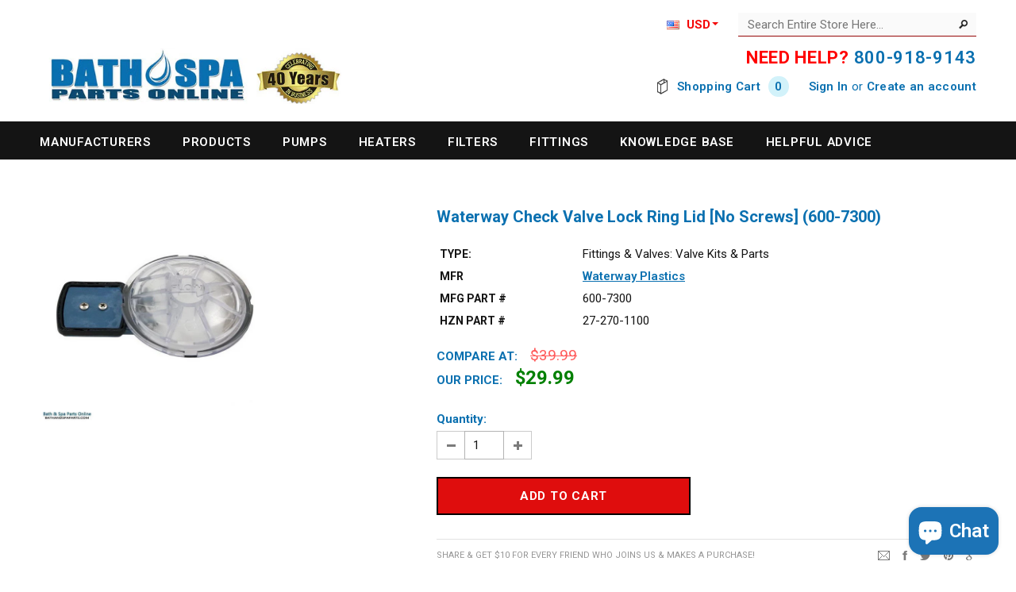

--- FILE ---
content_type: text/html; charset=utf-8
request_url: https://www.bathandspaparts.com/products/600-7300
body_size: 24662
content:
<!doctype html>
<html lang="en-US">
<!--[if lt IE 7]><html class="no-js lt-ie9 lt-ie8 lt-ie7" lang="en"> <![endif]-->
<!--[if IE 7]><html class="no-js lt-ie9 lt-ie8" lang="en"> <![endif]-->
<!--[if IE 8]><html class="no-js lt-ie9" lang="en"> <![endif]-->
<!--[if IE 9 ]><html class="ie9 no-js"> <![endif]-->
<!--[if (gt IE 9)|!(IE)]><!--> <html class="no-js"> <!--<![endif]-->
<head>

  <!-- Basic page needs ================================================== -->
  <meta charset="utf-8">
  
  <!-- Title and description ================================================== -->
  <title>Waterway Check Valve Lock Ring Lid [No Screws] (600-7300)</title>
  
  
  <meta name="description" content="The Waterway Check Valve Lock Ring Lid [No Screws] (600-7300) can ship out from Bath &amp; Spa Parts Online for immediate delivery. Your order ships today!">
  

  <!-- Product meta ================================================== -->
  


  <meta property="og:type" content="product">
  <meta property="og:title" content="Waterway Check Valve Lock Ring Lid [No Screws] (600-7300)">
  
  <meta property="og:image" content="http://www.bathandspaparts.com/cdn/shop/products/600-7300_grande.jpg?v=1486202006">
  <meta property="og:image:secure_url" content="https://www.bathandspaparts.com/cdn/shop/products/600-7300_grande.jpg?v=1486202006">
  
  <meta property="og:price:amount" content="29.99">
  <meta property="og:price:currency" content="USD">


  <meta property="og:description" content="The Waterway Check Valve Lock Ring Lid [No Screws] (600-7300) can ship out from Bath &amp; Spa Parts Online for immediate delivery. Your order ships today!">


  <meta property="og:url" content="https://www.bathandspaparts.com/products/600-7300">
  <meta property="og:site_name" content="Bath and Spa Parts Online">
  


  

  <meta name="twitter:card" content="product">
  <meta name="twitter:title" content="Waterway Check Valve Lock Ring Lid [No Screws] (600-7300)">
  <meta name="twitter:description" content="What sets Waterway Plastics apart is its unwavering dedication to craftsmanship and reliability. Each product undergoes rigorous testing and quality assurance measures to ensure optimal performance and longevity, providing customers with peace of mind and confidence in their investment. Moreover, Waterway Plastics prioritizes sustainability by incorporating eco-friendly materials and manufacturing processes, minimizing environmental impact without compromising on product quality or performance. With a steadfast commitment to excellence and sustainability, Waterway Plastics continues to set the standard for innovation and reliability in the pool and spa industry, earning the trust and loyalty of customers worldwide. WHY USE WATERWAY PLASTICS PRODUCTS? Waterway Plastics is a renowned manufacturer of high-quality pool and spa products, recognized for its commitment to innovation, durability, and customer satisfaction. With decades of experience in the industry, Waterway Plastics has established itself as a leading provider of pumps, filters,">
  <meta name="twitter:image" content="https://www.bathandspaparts.com/cdn/shop/products/600-7300_medium.jpg?v=1486202006">
  <meta name="twitter:image:width" content="240">
  <meta name="twitter:image:height" content="240">
  <meta name="twitter:label1" content="Price">
  <meta name="twitter:data1" content="$29.99 USD">
  
  <meta name="twitter:label2" content="Brand">
  <meta name="twitter:data2" content="Waterway Plastics">
  


  <!-- Helpers ================================================== -->
  <link rel="canonical" href="https://www.bathandspaparts.com/products/600-7300">
  <meta name="viewport" content="width=device-width,initial-scale=1">
  
  <!-- Favicon -->
  <link rel="shortcut icon" href="//www.bathandspaparts.com/cdn/shop/t/2/assets/favicon.png?v=85104984834684078881486002791" type="image/x-icon" />
  
   <!-- fonts -->
  
<script type="text/javascript">
  WebFontConfig = {
    google: { families: [ 
      
          'Roboto:100,200,300,400,500,600,700,800,900'
	  
      
      
      	
      		,
      	      
        'Roboto:100,200,300,400,500,600,700,800,900'
	  
      
      
      	
      		,
      	      
        'Roboto:100,200,300,400,500,600,700,800,900'
	  
      
      
    ] }
  };
  (function() {
    var wf = document.createElement('script');
    wf.src = ('https:' == document.location.protocol ? 'https' : 'http') +
      '://ajax.googleapis.com/ajax/libs/webfont/1/webfont.js';
    wf.type = 'text/javascript';
    wf.async = 'true';
    var s = document.getElementsByTagName('script')[0];
    s.parentNode.insertBefore(wf, s);
  })(); 
</script>

  
   <!-- Styles -->
   <link href="//www.bathandspaparts.com/cdn/shop/t/2/assets/bootstrap.min.css?v=125365494255861483591486001601" rel="stylesheet" type="text/css" media="all" />

<!-- Theme base and media queries -->
<link href="//www.bathandspaparts.com/cdn/shop/t/2/assets/owl.carousel.css?v=110508842938087914561486001608" rel="stylesheet" type="text/css" media="all" />
<link href="//www.bathandspaparts.com/cdn/shop/t/2/assets/owl.theme.css?v=26972935624028443691486001609" rel="stylesheet" type="text/css" media="all" />
<link href="//www.bathandspaparts.com/cdn/shop/t/2/assets/jcarousel.css?v=140402818170508073921486001606" rel="stylesheet" type="text/css" media="all" />
<link href="//www.bathandspaparts.com/cdn/shop/t/2/assets/selectize.bootstrap3.css?v=118966386664581825661486001609" rel="stylesheet" type="text/css" media="all" />
<link href="//www.bathandspaparts.com/cdn/shop/t/2/assets/jquery.fancybox.css?v=63466834292105058241486001607" rel="stylesheet" type="text/css" media="all" />
<link href="//www.bathandspaparts.com/cdn/shop/t/2/assets/component.css?v=167576966610831123851486001603" rel="stylesheet" type="text/css" media="all" />
<link href="//www.bathandspaparts.com/cdn/shop/t/2/assets/theme-styles.css?v=138625780899779065971726194587" rel="stylesheet" type="text/css" media="all" />
<link href="//www.bathandspaparts.com/cdn/shop/t/2/assets/theme-styles-setting.css?v=20192227014020354401718408907" rel="stylesheet" type="text/css" media="all" />
<link href="//www.bathandspaparts.com/cdn/shop/t/2/assets/theme-styles-responsive.css?v=135244318616226482561696635890" rel="stylesheet" type="text/css" media="all" />
<link href="//www.bathandspaparts.com/cdn/shop/t/2/assets/animate.css?v=179303490640245229381486001600" rel="stylesheet" type="text/css" media="all" />


<link href="//www.bathandspaparts.com/cdn/shop/t/2/assets/retina-responsive.css?v=123524069669181362071718406949" rel="stylesheet" type="text/css" media="all" />

  
   <!-- Scripts -->
  <script src="//ajax.googleapis.com/ajax/libs/jquery/1.8.1/jquery.min.js"></script> 
<script src="//www.bathandspaparts.com/cdn/shop/t/2/assets/jquery-cookie.min.js?v=72365755745404048181486001606" type="text/javascript"></script>
<script src="//www.bathandspaparts.com/cdn/shop/t/2/assets/selectize.min.js?v=74685606144567451161486001609" type="text/javascript"></script>
<script src="//www.bathandspaparts.com/cdn/shop/t/2/assets/jquery.flexslider-min.js?v=61727824838382291461486001607" type="text/javascript"></script>

<script>
  window.ajax_cart = true;
  window.money_format = "${{amount}} USD";
  window.shop_currency = "USD";
  window.show_multiple_currencies = true;
  window.loading_url = "//www.bathandspaparts.com/cdn/shop/t/2/assets/loading.gif?v=50837312686733260831486001608"; 
  window.use_color_swatch = false;
  window.product_image_resize = true;
  window.enable_sidebar_multiple_choice = false;
  window.dropdowncart_type = "hover";
  window.file_url = "//www.bathandspaparts.com/cdn/shop/files/?1476";
  window.asset_url = "";
  window.images_size = {
    is_crop: false,
    ratio_width : 1,
    ratio_height : 1.35,
  };
</script>

  <!-- Header hook for plugins ================================================== -->
  <script>window.performance && window.performance.mark && window.performance.mark('shopify.content_for_header.start');</script><meta id="shopify-digital-wallet" name="shopify-digital-wallet" content="/17519347/digital_wallets/dialog">
<meta name="shopify-checkout-api-token" content="d9e4f0d45930ceb6fac8f7ea7b8d05e4">
<meta id="in-context-paypal-metadata" data-shop-id="17519347" data-venmo-supported="false" data-environment="production" data-locale="en_US" data-paypal-v4="true" data-currency="USD">
<link rel="alternate" hreflang="x-default" href="https://www.bathandspaparts.com/products/600-7300">
<link rel="alternate" hreflang="en" href="https://www.bathandspaparts.com/products/600-7300">
<link rel="alternate" hreflang="en-CA" href="https://www.bathandspaparts.com/en-ca/products/600-7300">
<link rel="alternate" type="application/json+oembed" href="https://www.bathandspaparts.com/products/600-7300.oembed">
<script async="async" src="/checkouts/internal/preloads.js?locale=en-US"></script>
<link rel="preconnect" href="https://shop.app" crossorigin="anonymous">
<script async="async" src="https://shop.app/checkouts/internal/preloads.js?locale=en-US&shop_id=17519347" crossorigin="anonymous"></script>
<script id="apple-pay-shop-capabilities" type="application/json">{"shopId":17519347,"countryCode":"US","currencyCode":"USD","merchantCapabilities":["supports3DS"],"merchantId":"gid:\/\/shopify\/Shop\/17519347","merchantName":"Bath and Spa Parts Online","requiredBillingContactFields":["postalAddress","email","phone"],"requiredShippingContactFields":["postalAddress","email","phone"],"shippingType":"shipping","supportedNetworks":["visa","masterCard","amex","discover","elo","jcb"],"total":{"type":"pending","label":"Bath and Spa Parts Online","amount":"1.00"},"shopifyPaymentsEnabled":true,"supportsSubscriptions":true}</script>
<script id="shopify-features" type="application/json">{"accessToken":"d9e4f0d45930ceb6fac8f7ea7b8d05e4","betas":["rich-media-storefront-analytics"],"domain":"www.bathandspaparts.com","predictiveSearch":true,"shopId":17519347,"locale":"en"}</script>
<script>var Shopify = Shopify || {};
Shopify.shop = "bath-and-spa-parts.myshopify.com";
Shopify.locale = "en";
Shopify.currency = {"active":"USD","rate":"1.0"};
Shopify.country = "US";
Shopify.theme = {"name":"ella-theme-source-1-0-10","id":165829072,"schema_name":null,"schema_version":null,"theme_store_id":null,"role":"main"};
Shopify.theme.handle = "null";
Shopify.theme.style = {"id":null,"handle":null};
Shopify.cdnHost = "www.bathandspaparts.com/cdn";
Shopify.routes = Shopify.routes || {};
Shopify.routes.root = "/";</script>
<script type="module">!function(o){(o.Shopify=o.Shopify||{}).modules=!0}(window);</script>
<script>!function(o){function n(){var o=[];function n(){o.push(Array.prototype.slice.apply(arguments))}return n.q=o,n}var t=o.Shopify=o.Shopify||{};t.loadFeatures=n(),t.autoloadFeatures=n()}(window);</script>
<script>
  window.ShopifyPay = window.ShopifyPay || {};
  window.ShopifyPay.apiHost = "shop.app\/pay";
  window.ShopifyPay.redirectState = null;
</script>
<script id="shop-js-analytics" type="application/json">{"pageType":"product"}</script>
<script defer="defer" async type="module" src="//www.bathandspaparts.com/cdn/shopifycloud/shop-js/modules/v2/client.init-shop-cart-sync_IZsNAliE.en.esm.js"></script>
<script defer="defer" async type="module" src="//www.bathandspaparts.com/cdn/shopifycloud/shop-js/modules/v2/chunk.common_0OUaOowp.esm.js"></script>
<script type="module">
  await import("//www.bathandspaparts.com/cdn/shopifycloud/shop-js/modules/v2/client.init-shop-cart-sync_IZsNAliE.en.esm.js");
await import("//www.bathandspaparts.com/cdn/shopifycloud/shop-js/modules/v2/chunk.common_0OUaOowp.esm.js");

  window.Shopify.SignInWithShop?.initShopCartSync?.({"fedCMEnabled":true,"windoidEnabled":true});

</script>
<script>
  window.Shopify = window.Shopify || {};
  if (!window.Shopify.featureAssets) window.Shopify.featureAssets = {};
  window.Shopify.featureAssets['shop-js'] = {"shop-cart-sync":["modules/v2/client.shop-cart-sync_DLOhI_0X.en.esm.js","modules/v2/chunk.common_0OUaOowp.esm.js"],"init-fed-cm":["modules/v2/client.init-fed-cm_C6YtU0w6.en.esm.js","modules/v2/chunk.common_0OUaOowp.esm.js"],"shop-button":["modules/v2/client.shop-button_BCMx7GTG.en.esm.js","modules/v2/chunk.common_0OUaOowp.esm.js"],"shop-cash-offers":["modules/v2/client.shop-cash-offers_BT26qb5j.en.esm.js","modules/v2/chunk.common_0OUaOowp.esm.js","modules/v2/chunk.modal_CGo_dVj3.esm.js"],"init-windoid":["modules/v2/client.init-windoid_B9PkRMql.en.esm.js","modules/v2/chunk.common_0OUaOowp.esm.js"],"init-shop-email-lookup-coordinator":["modules/v2/client.init-shop-email-lookup-coordinator_DZkqjsbU.en.esm.js","modules/v2/chunk.common_0OUaOowp.esm.js"],"shop-toast-manager":["modules/v2/client.shop-toast-manager_Di2EnuM7.en.esm.js","modules/v2/chunk.common_0OUaOowp.esm.js"],"shop-login-button":["modules/v2/client.shop-login-button_BtqW_SIO.en.esm.js","modules/v2/chunk.common_0OUaOowp.esm.js","modules/v2/chunk.modal_CGo_dVj3.esm.js"],"avatar":["modules/v2/client.avatar_BTnouDA3.en.esm.js"],"pay-button":["modules/v2/client.pay-button_CWa-C9R1.en.esm.js","modules/v2/chunk.common_0OUaOowp.esm.js"],"init-shop-cart-sync":["modules/v2/client.init-shop-cart-sync_IZsNAliE.en.esm.js","modules/v2/chunk.common_0OUaOowp.esm.js"],"init-customer-accounts":["modules/v2/client.init-customer-accounts_DenGwJTU.en.esm.js","modules/v2/client.shop-login-button_BtqW_SIO.en.esm.js","modules/v2/chunk.common_0OUaOowp.esm.js","modules/v2/chunk.modal_CGo_dVj3.esm.js"],"init-shop-for-new-customer-accounts":["modules/v2/client.init-shop-for-new-customer-accounts_JdHXxpS9.en.esm.js","modules/v2/client.shop-login-button_BtqW_SIO.en.esm.js","modules/v2/chunk.common_0OUaOowp.esm.js","modules/v2/chunk.modal_CGo_dVj3.esm.js"],"init-customer-accounts-sign-up":["modules/v2/client.init-customer-accounts-sign-up_D6__K_p8.en.esm.js","modules/v2/client.shop-login-button_BtqW_SIO.en.esm.js","modules/v2/chunk.common_0OUaOowp.esm.js","modules/v2/chunk.modal_CGo_dVj3.esm.js"],"checkout-modal":["modules/v2/client.checkout-modal_C_ZQDY6s.en.esm.js","modules/v2/chunk.common_0OUaOowp.esm.js","modules/v2/chunk.modal_CGo_dVj3.esm.js"],"shop-follow-button":["modules/v2/client.shop-follow-button_XetIsj8l.en.esm.js","modules/v2/chunk.common_0OUaOowp.esm.js","modules/v2/chunk.modal_CGo_dVj3.esm.js"],"lead-capture":["modules/v2/client.lead-capture_DvA72MRN.en.esm.js","modules/v2/chunk.common_0OUaOowp.esm.js","modules/v2/chunk.modal_CGo_dVj3.esm.js"],"shop-login":["modules/v2/client.shop-login_ClXNxyh6.en.esm.js","modules/v2/chunk.common_0OUaOowp.esm.js","modules/v2/chunk.modal_CGo_dVj3.esm.js"],"payment-terms":["modules/v2/client.payment-terms_CNlwjfZz.en.esm.js","modules/v2/chunk.common_0OUaOowp.esm.js","modules/v2/chunk.modal_CGo_dVj3.esm.js"]};
</script>
<script>(function() {
  var isLoaded = false;
  function asyncLoad() {
    if (isLoaded) return;
    isLoaded = true;
    var urls = ["\/\/livesearch.okasconcepts.com\/js\/livesearch.init.min.js?v=2\u0026shop=bath-and-spa-parts.myshopify.com"];
    for (var i = 0; i < urls.length; i++) {
      var s = document.createElement('script');
      s.type = 'text/javascript';
      s.async = true;
      s.src = urls[i];
      var x = document.getElementsByTagName('script')[0];
      x.parentNode.insertBefore(s, x);
    }
  };
  if(window.attachEvent) {
    window.attachEvent('onload', asyncLoad);
  } else {
    window.addEventListener('load', asyncLoad, false);
  }
})();</script>
<script id="__st">var __st={"a":17519347,"offset":-18000,"reqid":"c4cf5742-f6dc-4454-a206-98d1b2c87ee1-1768513628","pageurl":"www.bathandspaparts.com\/products\/600-7300","u":"101dd59d4099","p":"product","rtyp":"product","rid":8215953680};</script>
<script>window.ShopifyPaypalV4VisibilityTracking = true;</script>
<script id="captcha-bootstrap">!function(){'use strict';const t='contact',e='account',n='new_comment',o=[[t,t],['blogs',n],['comments',n],[t,'customer']],c=[[e,'customer_login'],[e,'guest_login'],[e,'recover_customer_password'],[e,'create_customer']],r=t=>t.map((([t,e])=>`form[action*='/${t}']:not([data-nocaptcha='true']) input[name='form_type'][value='${e}']`)).join(','),a=t=>()=>t?[...document.querySelectorAll(t)].map((t=>t.form)):[];function s(){const t=[...o],e=r(t);return a(e)}const i='password',u='form_key',d=['recaptcha-v3-token','g-recaptcha-response','h-captcha-response',i],f=()=>{try{return window.sessionStorage}catch{return}},m='__shopify_v',_=t=>t.elements[u];function p(t,e,n=!1){try{const o=window.sessionStorage,c=JSON.parse(o.getItem(e)),{data:r}=function(t){const{data:e,action:n}=t;return t[m]||n?{data:e,action:n}:{data:t,action:n}}(c);for(const[e,n]of Object.entries(r))t.elements[e]&&(t.elements[e].value=n);n&&o.removeItem(e)}catch(o){console.error('form repopulation failed',{error:o})}}const l='form_type',E='cptcha';function T(t){t.dataset[E]=!0}const w=window,h=w.document,L='Shopify',v='ce_forms',y='captcha';let A=!1;((t,e)=>{const n=(g='f06e6c50-85a8-45c8-87d0-21a2b65856fe',I='https://cdn.shopify.com/shopifycloud/storefront-forms-hcaptcha/ce_storefront_forms_captcha_hcaptcha.v1.5.2.iife.js',D={infoText:'Protected by hCaptcha',privacyText:'Privacy',termsText:'Terms'},(t,e,n)=>{const o=w[L][v],c=o.bindForm;if(c)return c(t,g,e,D).then(n);var r;o.q.push([[t,g,e,D],n]),r=I,A||(h.body.append(Object.assign(h.createElement('script'),{id:'captcha-provider',async:!0,src:r})),A=!0)});var g,I,D;w[L]=w[L]||{},w[L][v]=w[L][v]||{},w[L][v].q=[],w[L][y]=w[L][y]||{},w[L][y].protect=function(t,e){n(t,void 0,e),T(t)},Object.freeze(w[L][y]),function(t,e,n,w,h,L){const[v,y,A,g]=function(t,e,n){const i=e?o:[],u=t?c:[],d=[...i,...u],f=r(d),m=r(i),_=r(d.filter((([t,e])=>n.includes(e))));return[a(f),a(m),a(_),s()]}(w,h,L),I=t=>{const e=t.target;return e instanceof HTMLFormElement?e:e&&e.form},D=t=>v().includes(t);t.addEventListener('submit',(t=>{const e=I(t);if(!e)return;const n=D(e)&&!e.dataset.hcaptchaBound&&!e.dataset.recaptchaBound,o=_(e),c=g().includes(e)&&(!o||!o.value);(n||c)&&t.preventDefault(),c&&!n&&(function(t){try{if(!f())return;!function(t){const e=f();if(!e)return;const n=_(t);if(!n)return;const o=n.value;o&&e.removeItem(o)}(t);const e=Array.from(Array(32),(()=>Math.random().toString(36)[2])).join('');!function(t,e){_(t)||t.append(Object.assign(document.createElement('input'),{type:'hidden',name:u})),t.elements[u].value=e}(t,e),function(t,e){const n=f();if(!n)return;const o=[...t.querySelectorAll(`input[type='${i}']`)].map((({name:t})=>t)),c=[...d,...o],r={};for(const[a,s]of new FormData(t).entries())c.includes(a)||(r[a]=s);n.setItem(e,JSON.stringify({[m]:1,action:t.action,data:r}))}(t,e)}catch(e){console.error('failed to persist form',e)}}(e),e.submit())}));const S=(t,e)=>{t&&!t.dataset[E]&&(n(t,e.some((e=>e===t))),T(t))};for(const o of['focusin','change'])t.addEventListener(o,(t=>{const e=I(t);D(e)&&S(e,y())}));const B=e.get('form_key'),M=e.get(l),P=B&&M;t.addEventListener('DOMContentLoaded',(()=>{const t=y();if(P)for(const e of t)e.elements[l].value===M&&p(e,B);[...new Set([...A(),...v().filter((t=>'true'===t.dataset.shopifyCaptcha))])].forEach((e=>S(e,t)))}))}(h,new URLSearchParams(w.location.search),n,t,e,['guest_login'])})(!0,!0)}();</script>
<script integrity="sha256-4kQ18oKyAcykRKYeNunJcIwy7WH5gtpwJnB7kiuLZ1E=" data-source-attribution="shopify.loadfeatures" defer="defer" src="//www.bathandspaparts.com/cdn/shopifycloud/storefront/assets/storefront/load_feature-a0a9edcb.js" crossorigin="anonymous"></script>
<script crossorigin="anonymous" defer="defer" src="//www.bathandspaparts.com/cdn/shopifycloud/storefront/assets/shopify_pay/storefront-65b4c6d7.js?v=20250812"></script>
<script data-source-attribution="shopify.dynamic_checkout.dynamic.init">var Shopify=Shopify||{};Shopify.PaymentButton=Shopify.PaymentButton||{isStorefrontPortableWallets:!0,init:function(){window.Shopify.PaymentButton.init=function(){};var t=document.createElement("script");t.src="https://www.bathandspaparts.com/cdn/shopifycloud/portable-wallets/latest/portable-wallets.en.js",t.type="module",document.head.appendChild(t)}};
</script>
<script data-source-attribution="shopify.dynamic_checkout.buyer_consent">
  function portableWalletsHideBuyerConsent(e){var t=document.getElementById("shopify-buyer-consent"),n=document.getElementById("shopify-subscription-policy-button");t&&n&&(t.classList.add("hidden"),t.setAttribute("aria-hidden","true"),n.removeEventListener("click",e))}function portableWalletsShowBuyerConsent(e){var t=document.getElementById("shopify-buyer-consent"),n=document.getElementById("shopify-subscription-policy-button");t&&n&&(t.classList.remove("hidden"),t.removeAttribute("aria-hidden"),n.addEventListener("click",e))}window.Shopify?.PaymentButton&&(window.Shopify.PaymentButton.hideBuyerConsent=portableWalletsHideBuyerConsent,window.Shopify.PaymentButton.showBuyerConsent=portableWalletsShowBuyerConsent);
</script>
<script data-source-attribution="shopify.dynamic_checkout.cart.bootstrap">document.addEventListener("DOMContentLoaded",(function(){function t(){return document.querySelector("shopify-accelerated-checkout-cart, shopify-accelerated-checkout")}if(t())Shopify.PaymentButton.init();else{new MutationObserver((function(e,n){t()&&(Shopify.PaymentButton.init(),n.disconnect())})).observe(document.body,{childList:!0,subtree:!0})}}));
</script>
<link id="shopify-accelerated-checkout-styles" rel="stylesheet" media="screen" href="https://www.bathandspaparts.com/cdn/shopifycloud/portable-wallets/latest/accelerated-checkout-backwards-compat.css" crossorigin="anonymous">
<style id="shopify-accelerated-checkout-cart">
        #shopify-buyer-consent {
  margin-top: 1em;
  display: inline-block;
  width: 100%;
}

#shopify-buyer-consent.hidden {
  display: none;
}

#shopify-subscription-policy-button {
  background: none;
  border: none;
  padding: 0;
  text-decoration: underline;
  font-size: inherit;
  cursor: pointer;
}

#shopify-subscription-policy-button::before {
  box-shadow: none;
}

      </style>

<script>window.performance && window.performance.mark && window.performance.mark('shopify.content_for_header.end');</script>

  <script>window.BOLD = window.BOLD || {};
    window.BOLD.common = window.BOLD.common || {};
    window.BOLD.common.Shopify = window.BOLD.common.Shopify || {};

    window.BOLD.common.Shopify.shop = {
        domain: 'www.bathandspaparts.com',
        permanent_domain: 'bath-and-spa-parts.myshopify.com',
        url: 'https://www.bathandspaparts.com',
        secure_url: 'https://www.bathandspaparts.com',
        money_format: "${{amount}}",
        currency: "USD"
    };

    window.BOLD.common.Shopify.cart = {"note":null,"attributes":{},"original_total_price":0,"total_price":0,"total_discount":0,"total_weight":0.0,"item_count":0,"items":[],"requires_shipping":false,"currency":"USD","items_subtotal_price":0,"cart_level_discount_applications":[],"checkout_charge_amount":0};
    window.BOLD.common.template = 'product';window.BOLD.common.Shopify.formatMoney = function(money, format) {
        function n(t, e) {
            return "undefined" == typeof t ? e : t
        }
        function r(t, e, r, i) {
            if (e = n(e, 2),
            r = n(r, ","),
            i = n(i, "."),
            isNaN(t) || null == t)
                return 0;
            t = (t / 100).toFixed(e);
            var o = t.split(".")
              , a = o[0].replace(/(\d)(?=(\d\d\d)+(?!\d))/g, "$1" + r)
              , s = o[1] ? i + o[1] : "";
            return a + s
        }
        "string" == typeof money && (money = money.replace(".", ""));
        var i = ""
          , o = /\{\{\s*(\w+)\s*\}\}/
          , a = format || window.BOLD.common.Shopify.shop.money_format || window.Shopify.money_format || "$ {{ amount }}";
        switch (a.match(o)[1]) {
            case "amount":
                i = r(money, 2);
                break;
            case "amount_no_decimals":
                i = r(money, 0);
                break;
            case "amount_with_comma_separator":
                i = r(money, 2, ".", ",");
                break;
            case "amount_no_decimals_with_comma_separator":
                i = r(money, 0, ".", ",");
                break;
            case "amount_with_space_separator":
                i = r(money, 2, ".", " ");
                break;
            case "amount_no_decimals_with_space_separator":
                i = r(money, 0, ".", " ");
                break;
        }
        return a.replace(o, i);
    };

    window.BOLD.common.Shopify.saveProduct = function (handle, product) {
        if (typeof handle === 'string' && typeof window.BOLD.common.Shopify.products[handle] === 'undefined') {
            if (typeof product === 'number') {
                window.BOLD.common.Shopify.handles[product] = handle;
                product = { id: product };
            }
            window.BOLD.common.Shopify.products[handle] = product;
        }
    };

	window.BOLD.common.Shopify.saveVariant = function (variant_id, variant) {
		if (typeof variant_id === 'number' && typeof window.BOLD.common.Shopify.variants[variant_id] === 'undefined') {
			window.BOLD.common.Shopify.variants[variant_id] = variant;
		}
	};window.BOLD.common.Shopify.products = window.BOLD.common.Shopify.products || {};
    window.BOLD.common.Shopify.variants = window.BOLD.common.Shopify.variants || {};
    window.BOLD.common.Shopify.handles = window.BOLD.common.Shopify.handles || {};window.BOLD.common.Shopify.handle = "600-7300"
window.BOLD.common.Shopify.saveProduct("600-7300", 8215953680);window.BOLD.common.Shopify.saveVariant(28255585808, {product_id: 8215953680, price: 2999, group_id: 'null'});window.BOLD.common.Shopify.saveProduct("21619", 8212092752);window.BOLD.common.Shopify.saveVariant(28222478672, {product_id: 8212092752, price: 231, group_id: 'null'});window.BOLD.common.Shopify.saveProduct("10-6806", 8212238416);window.BOLD.common.Shopify.saveVariant(28223118928, {product_id: 8212238416, price: 3297, group_id: 'null'});window.BOLD.common.Shopify.saveProduct("55624", 8212257040);window.BOLD.common.Shopify.saveVariant(28223269712, {product_id: 8212257040, price: 16997, group_id: 'null'});window.BOLD.common.Shopify.saveProduct("505-1960", 8216157712);window.BOLD.common.Shopify.saveVariant(28258334096, {product_id: 8216157712, price: 2669, group_id: 'null'});window.BOLD.common.Shopify.saveProduct("58104", 8280486224);window.BOLD.common.Shopify.saveVariant(29154611728, {product_id: 8280486224, price: 14997, group_id: 'null'});window.BOLD.common.Shopify.saveProduct("1051057", 8212056016);window.BOLD.common.Shopify.saveVariant(28222238800, {product_id: 8212056016, price: 24329, group_id: 'null'});window.BOLD.common.Shopify.saveProduct("1030056", 8212045456);window.BOLD.common.Shopify.saveVariant(28222169552, {product_id: 8212045456, price: 24436, group_id: 'null'});window.BOLD.common.Shopify.saveProduct("55098", 8212241168);window.BOLD.common.Shopify.saveVariant(28223142352, {product_id: 8212241168, price: 52824, group_id: 'null'});window.BOLD.common.Shopify.saveProduct("015095f", 8215581712);window.BOLD.common.Shopify.saveVariant(28249811728, {product_id: 8215581712, price: 16149, group_id: 'null'});window.BOLD.common.Shopify.saveProduct("58009", 8212085328);window.BOLD.common.Shopify.saveVariant(28222448272, {product_id: 8212085328, price: 15494, group_id: 'null'});window.BOLD.common.Shopify.saveProduct("51-g6505", 8213367376);window.BOLD.common.Shopify.saveVariant(28241009808, {product_id: 8213367376, price: 55797, group_id: 'null'});window.BOLD.common.Shopify.saveProduct("58089", 8212257104);window.BOLD.common.Shopify.saveVariant(28223269776, {product_id: 8212257104, price: 14997, group_id: 'null'});window.BOLD.common.Shopify.saveProduct("53352-02", 8212249616);window.BOLD.common.Shopify.saveVariant(28223219856, {product_id: 8212249616, price: 54115, group_id: 'null'});window.BOLD.common.Shopify.saveProduct("58083", 8232411664);window.BOLD.common.Shopify.saveVariant(28438372688, {product_id: 8232411664, price: 14997, group_id: 'null'});window.BOLD.common.Shopify.saveProduct("c2550-1056", 8215718608);window.BOLD.common.Shopify.saveVariant(28251799760, {product_id: 8215718608, price: 16349, group_id: 'null'});window.BOLD.common.Shopify.saveProduct("10-3955wht", 8212337232);window.BOLD.common.Shopify.saveVariant(28223663568, {product_id: 8212337232, price: 871, group_id: 'null'});window.BOLD.common.Shopify.saveProduct("54384-04", 8213368208);window.BOLD.common.Shopify.saveVariant(28241012304, {product_id: 8213368208, price: 46049, group_id: 'null'});window.BOLD.common.Shopify.saveProduct("50071", 8212087696);window.BOLD.common.Shopify.saveVariant(28222458192, {product_id: 8212087696, price: 15494, group_id: 'null'});window.BOLD.common.Shopify.saveProduct("1016029", 8213310736);window.BOLD.common.Shopify.saveVariant(28240875280, {product_id: 8213310736, price: 23897, group_id: 'null'});window.BOLD.common.Shopify.saveProduct("711-4030", 8215799248);window.BOLD.common.Shopify.saveVariant(28253006480, {product_id: 8215799248, price: 196, group_id: 'null'});window.BOLD.common.Shopify.saveProduct("58117", 8212256528);window.BOLD.common.Shopify.saveVariant(28223255888, {product_id: 8212256528, price: 14997, group_id: 'null'});window.BOLD.common.Shopify.saveProduct("58121", 8212257616);window.BOLD.common.Shopify.saveVariant(28223270672, {product_id: 8212257616, price: 14997, group_id: 'null'});window.BOLD.common.Shopify.saveProduct("50142", 8212086544);window.BOLD.common.Shopify.saveVariant(28222456464, {product_id: 8212086544, price: 15494, group_id: 'null'});window.BOLD.common.Shopify.saveProduct("50-2208wht", 8212079056);window.BOLD.common.Shopify.saveVariant(28222422672, {product_id: 8212079056, price: 797, group_id: 'null'});window.BOLD.common.Shopify.saveProduct("1016204", 8213310480);window.BOLD.common.Shopify.saveVariant(28240874960, {product_id: 8213310480, price: 39815, group_id: 'null'});window.BOLD.common.Shopify.saveProduct("58209", 8212257296);window.BOLD.common.Shopify.saveVariant(28223269968, {product_id: 8212257296, price: 14997, group_id: 'null'});window.BOLD.common.Shopify.saveProduct("30270-2", 8212374416);window.BOLD.common.Shopify.saveVariant(28223823568, {product_id: 8212374416, price: 7699, group_id: 'null'});window.BOLD.common.Shopify.saveProduct("215-1190", 8216080144);window.BOLD.common.Shopify.saveVariant(28257229008, {product_id: 8216080144, price: 749, group_id: 'null'});window.BOLD.common.Shopify.saveProduct("c2300-0024et", 8215706704);window.BOLD.common.Shopify.saveVariant(28251551888, {product_id: 8215706704, price: 17849, group_id: 'null'});window.BOLD.common.Shopify.saveProduct("2467000", 8215449424);window.BOLD.common.Shopify.saveVariant(28248397456, {product_id: 8215449424, price: 6849, group_id: 'null'});window.BOLD.common.Shopify.saveProduct("1214138", 8212340304);window.BOLD.common.Shopify.saveVariant(28223686672, {product_id: 8212340304, price: 259, group_id: 'null'});window.BOLD.common.Shopify.saveProduct("50067", 8212086480);window.BOLD.common.Shopify.saveVariant(28222456400, {product_id: 8212086480, price: 15795, group_id: 'null'});window.BOLD.common.Shopify.saveProduct("58148", 8212256592);window.BOLD.common.Shopify.saveVariant(28223255952, {product_id: 8212256592, price: 14997, group_id: 'null'});window.BOLD.common.Shopify.saveProduct("50085", 8212097040);window.BOLD.common.Shopify.saveVariant(28222493840, {product_id: 8212097040, price: 372, group_id: 'null'});window.BOLD.common.Shopify.saveProduct("58105", 8212257232);window.BOLD.common.Shopify.saveVariant(28223269904, {product_id: 8212257232, price: 14997, group_id: 'null'});window.BOLD.common.Shopify.saveProduct("58109", 8212256336);window.BOLD.common.Shopify.saveVariant(28223255632, {product_id: 8212256336, price: 14999, group_id: 'null'});window.BOLD.common.Shopify.saveProduct("c2550-0304", 8215717776);window.BOLD.common.Shopify.saveVariant(28251788624, {product_id: 8215717776, price: 12949, group_id: 'null'});window.BOLD.common.Shopify.saveProduct("58028", 8212085008);window.BOLD.common.Shopify.saveVariant(28222448016, {product_id: 8212085008, price: 16550, group_id: 'null'});window.BOLD.common.Shopify.saveProduct("58010", 8212257488);window.BOLD.common.Shopify.saveVariant(28223270480, {product_id: 8212257488, price: 14997, group_id: 'null'});window.BOLD.common.Shopify.saveProduct("0602-20", 8211844432);window.BOLD.common.Shopify.saveVariant(28221201104, {product_id: 8211844432, price: 799, group_id: 'null'});window.BOLD.common.Shopify.saveProduct("g107940", 8215448080);window.BOLD.common.Shopify.saveVariant(28248389008, {product_id: 8215448080, price: 23399, group_id: 'null'});window.BOLD.common.Shopify.saveProduct("54369-03", 8212182608);window.BOLD.common.Shopify.saveVariant(28222895376, {product_id: 8212182608, price: 32347, group_id: 'null'});window.BOLD.common.Shopify.saveProduct("50143", 8212086160);window.BOLD.common.Shopify.saveVariant(28222456080, {product_id: 8212086160, price: 15494, group_id: 'null'});window.BOLD.common.Shopify.saveProduct("63000", 8212079888);window.BOLD.common.Shopify.saveVariant(28222429840, {product_id: 8212079888, price: 449, group_id: 'null'});window.BOLD.common.Shopify.saveProduct("711-2100", 8215765200);window.BOLD.common.Shopify.saveVariant(28252505488, {product_id: 8215765200, price: 199, group_id: 'null'});window.BOLD.common.Shopify.saveProduct("7105", 8215749584);window.BOLD.common.Shopify.saveVariant(28252253264, {product_id: 8215749584, price: 1749, group_id: 'null'});window.BOLD.common.Shopify.saveProduct("54377-02", 8213357264);window.BOLD.common.Shopify.saveVariant(28240984784, {product_id: 8213357264, price: 54997, group_id: 'null'});window.BOLD.common.Shopify.saveProduct("58106", 8212256720);window.BOLD.common.Shopify.saveVariant(28223257680, {product_id: 8212256720, price: 14997, group_id: 'null'});window.BOLD.common.Shopify.saveProduct("23340-wh", 8212169424);window.BOLD.common.Shopify.saveVariant(28222849872, {product_id: 8212169424, price: 1149, group_id: 'null'});window.BOLD.common.Shopify.saveProduct("34-0148a", 8215684176);window.BOLD.common.Shopify.saveVariant(28251247696, {product_id: 8215684176, price: 4099, group_id: 'null'});window.BOLD.common.Shopify.metafields = window.BOLD.common.Shopify.metafields || {};window.BOLD.common.Shopify.metafields["bold_rp"] = {};</script>

<link href="//www.bathandspaparts.com/cdn/shop/t/2/assets/bold-upsell.css?v=51915886505602322711542121591" rel="stylesheet" type="text/css" media="all" />
<link href="//www.bathandspaparts.com/cdn/shop/t/2/assets/bold-upsell-custom.css?v=157476255988720460371502895259" rel="stylesheet" type="text/css" media="all" />


  <!--[if lt IE 9]>
  <script src="//html5shiv.googlecode.com/svn/trunk/html5.js" type="text/javascript"></script>
  <![endif]-->

  
  

<meta name="p:domain_verify" content="3ee84ed4581003f61c845878e5d76d4f"/>
<meta name="google-site-verification" content="uM3UtlTqYERWoQA7Ao0kWDuQvujewQafTGLoWf8Uosw" />
<meta name="google-site-verification" content="q1XYG90OVGnRLH9n8P-0bZ-0_Pmw_VjINTfrOS2iSNs" />
<meta name="ahrefs-site-verification" content="eb770021e27275ca7593fd274418909c59df4cc462ccdd06508fedeb3704ed6e">

<script src="https://cdn.shopify.com/extensions/7bc9bb47-adfa-4267-963e-cadee5096caf/inbox-1252/assets/inbox-chat-loader.js" type="text/javascript" defer="defer"></script>
<link href="https://monorail-edge.shopifysvc.com" rel="dns-prefetch">
<script>(function(){if ("sendBeacon" in navigator && "performance" in window) {try {var session_token_from_headers = performance.getEntriesByType('navigation')[0].serverTiming.find(x => x.name == '_s').description;} catch {var session_token_from_headers = undefined;}var session_cookie_matches = document.cookie.match(/_shopify_s=([^;]*)/);var session_token_from_cookie = session_cookie_matches && session_cookie_matches.length === 2 ? session_cookie_matches[1] : "";var session_token = session_token_from_headers || session_token_from_cookie || "";function handle_abandonment_event(e) {var entries = performance.getEntries().filter(function(entry) {return /monorail-edge.shopifysvc.com/.test(entry.name);});if (!window.abandonment_tracked && entries.length === 0) {window.abandonment_tracked = true;var currentMs = Date.now();var navigation_start = performance.timing.navigationStart;var payload = {shop_id: 17519347,url: window.location.href,navigation_start,duration: currentMs - navigation_start,session_token,page_type: "product"};window.navigator.sendBeacon("https://monorail-edge.shopifysvc.com/v1/produce", JSON.stringify({schema_id: "online_store_buyer_site_abandonment/1.1",payload: payload,metadata: {event_created_at_ms: currentMs,event_sent_at_ms: currentMs}}));}}window.addEventListener('pagehide', handle_abandonment_event);}}());</script>
<script id="web-pixels-manager-setup">(function e(e,d,r,n,o){if(void 0===o&&(o={}),!Boolean(null===(a=null===(i=window.Shopify)||void 0===i?void 0:i.analytics)||void 0===a?void 0:a.replayQueue)){var i,a;window.Shopify=window.Shopify||{};var t=window.Shopify;t.analytics=t.analytics||{};var s=t.analytics;s.replayQueue=[],s.publish=function(e,d,r){return s.replayQueue.push([e,d,r]),!0};try{self.performance.mark("wpm:start")}catch(e){}var l=function(){var e={modern:/Edge?\/(1{2}[4-9]|1[2-9]\d|[2-9]\d{2}|\d{4,})\.\d+(\.\d+|)|Firefox\/(1{2}[4-9]|1[2-9]\d|[2-9]\d{2}|\d{4,})\.\d+(\.\d+|)|Chrom(ium|e)\/(9{2}|\d{3,})\.\d+(\.\d+|)|(Maci|X1{2}).+ Version\/(15\.\d+|(1[6-9]|[2-9]\d|\d{3,})\.\d+)([,.]\d+|)( \(\w+\)|)( Mobile\/\w+|) Safari\/|Chrome.+OPR\/(9{2}|\d{3,})\.\d+\.\d+|(CPU[ +]OS|iPhone[ +]OS|CPU[ +]iPhone|CPU IPhone OS|CPU iPad OS)[ +]+(15[._]\d+|(1[6-9]|[2-9]\d|\d{3,})[._]\d+)([._]\d+|)|Android:?[ /-](13[3-9]|1[4-9]\d|[2-9]\d{2}|\d{4,})(\.\d+|)(\.\d+|)|Android.+Firefox\/(13[5-9]|1[4-9]\d|[2-9]\d{2}|\d{4,})\.\d+(\.\d+|)|Android.+Chrom(ium|e)\/(13[3-9]|1[4-9]\d|[2-9]\d{2}|\d{4,})\.\d+(\.\d+|)|SamsungBrowser\/([2-9]\d|\d{3,})\.\d+/,legacy:/Edge?\/(1[6-9]|[2-9]\d|\d{3,})\.\d+(\.\d+|)|Firefox\/(5[4-9]|[6-9]\d|\d{3,})\.\d+(\.\d+|)|Chrom(ium|e)\/(5[1-9]|[6-9]\d|\d{3,})\.\d+(\.\d+|)([\d.]+$|.*Safari\/(?![\d.]+ Edge\/[\d.]+$))|(Maci|X1{2}).+ Version\/(10\.\d+|(1[1-9]|[2-9]\d|\d{3,})\.\d+)([,.]\d+|)( \(\w+\)|)( Mobile\/\w+|) Safari\/|Chrome.+OPR\/(3[89]|[4-9]\d|\d{3,})\.\d+\.\d+|(CPU[ +]OS|iPhone[ +]OS|CPU[ +]iPhone|CPU IPhone OS|CPU iPad OS)[ +]+(10[._]\d+|(1[1-9]|[2-9]\d|\d{3,})[._]\d+)([._]\d+|)|Android:?[ /-](13[3-9]|1[4-9]\d|[2-9]\d{2}|\d{4,})(\.\d+|)(\.\d+|)|Mobile Safari.+OPR\/([89]\d|\d{3,})\.\d+\.\d+|Android.+Firefox\/(13[5-9]|1[4-9]\d|[2-9]\d{2}|\d{4,})\.\d+(\.\d+|)|Android.+Chrom(ium|e)\/(13[3-9]|1[4-9]\d|[2-9]\d{2}|\d{4,})\.\d+(\.\d+|)|Android.+(UC? ?Browser|UCWEB|U3)[ /]?(15\.([5-9]|\d{2,})|(1[6-9]|[2-9]\d|\d{3,})\.\d+)\.\d+|SamsungBrowser\/(5\.\d+|([6-9]|\d{2,})\.\d+)|Android.+MQ{2}Browser\/(14(\.(9|\d{2,})|)|(1[5-9]|[2-9]\d|\d{3,})(\.\d+|))(\.\d+|)|K[Aa][Ii]OS\/(3\.\d+|([4-9]|\d{2,})\.\d+)(\.\d+|)/},d=e.modern,r=e.legacy,n=navigator.userAgent;return n.match(d)?"modern":n.match(r)?"legacy":"unknown"}(),u="modern"===l?"modern":"legacy",c=(null!=n?n:{modern:"",legacy:""})[u],f=function(e){return[e.baseUrl,"/wpm","/b",e.hashVersion,"modern"===e.buildTarget?"m":"l",".js"].join("")}({baseUrl:d,hashVersion:r,buildTarget:u}),m=function(e){var d=e.version,r=e.bundleTarget,n=e.surface,o=e.pageUrl,i=e.monorailEndpoint;return{emit:function(e){var a=e.status,t=e.errorMsg,s=(new Date).getTime(),l=JSON.stringify({metadata:{event_sent_at_ms:s},events:[{schema_id:"web_pixels_manager_load/3.1",payload:{version:d,bundle_target:r,page_url:o,status:a,surface:n,error_msg:t},metadata:{event_created_at_ms:s}}]});if(!i)return console&&console.warn&&console.warn("[Web Pixels Manager] No Monorail endpoint provided, skipping logging."),!1;try{return self.navigator.sendBeacon.bind(self.navigator)(i,l)}catch(e){}var u=new XMLHttpRequest;try{return u.open("POST",i,!0),u.setRequestHeader("Content-Type","text/plain"),u.send(l),!0}catch(e){return console&&console.warn&&console.warn("[Web Pixels Manager] Got an unhandled error while logging to Monorail."),!1}}}}({version:r,bundleTarget:l,surface:e.surface,pageUrl:self.location.href,monorailEndpoint:e.monorailEndpoint});try{o.browserTarget=l,function(e){var d=e.src,r=e.async,n=void 0===r||r,o=e.onload,i=e.onerror,a=e.sri,t=e.scriptDataAttributes,s=void 0===t?{}:t,l=document.createElement("script"),u=document.querySelector("head"),c=document.querySelector("body");if(l.async=n,l.src=d,a&&(l.integrity=a,l.crossOrigin="anonymous"),s)for(var f in s)if(Object.prototype.hasOwnProperty.call(s,f))try{l.dataset[f]=s[f]}catch(e){}if(o&&l.addEventListener("load",o),i&&l.addEventListener("error",i),u)u.appendChild(l);else{if(!c)throw new Error("Did not find a head or body element to append the script");c.appendChild(l)}}({src:f,async:!0,onload:function(){if(!function(){var e,d;return Boolean(null===(d=null===(e=window.Shopify)||void 0===e?void 0:e.analytics)||void 0===d?void 0:d.initialized)}()){var d=window.webPixelsManager.init(e)||void 0;if(d){var r=window.Shopify.analytics;r.replayQueue.forEach((function(e){var r=e[0],n=e[1],o=e[2];d.publishCustomEvent(r,n,o)})),r.replayQueue=[],r.publish=d.publishCustomEvent,r.visitor=d.visitor,r.initialized=!0}}},onerror:function(){return m.emit({status:"failed",errorMsg:"".concat(f," has failed to load")})},sri:function(e){var d=/^sha384-[A-Za-z0-9+/=]+$/;return"string"==typeof e&&d.test(e)}(c)?c:"",scriptDataAttributes:o}),m.emit({status:"loading"})}catch(e){m.emit({status:"failed",errorMsg:(null==e?void 0:e.message)||"Unknown error"})}}})({shopId: 17519347,storefrontBaseUrl: "https://www.bathandspaparts.com",extensionsBaseUrl: "https://extensions.shopifycdn.com/cdn/shopifycloud/web-pixels-manager",monorailEndpoint: "https://monorail-edge.shopifysvc.com/unstable/produce_batch",surface: "storefront-renderer",enabledBetaFlags: ["2dca8a86"],webPixelsConfigList: [{"id":"536510619","configuration":"{\"config\":\"{\\\"pixel_id\\\":\\\"G-2PCYS359Z1\\\",\\\"gtag_events\\\":[{\\\"type\\\":\\\"purchase\\\",\\\"action_label\\\":\\\"G-2PCYS359Z1\\\"},{\\\"type\\\":\\\"page_view\\\",\\\"action_label\\\":\\\"G-2PCYS359Z1\\\"},{\\\"type\\\":\\\"view_item\\\",\\\"action_label\\\":\\\"G-2PCYS359Z1\\\"},{\\\"type\\\":\\\"search\\\",\\\"action_label\\\":\\\"G-2PCYS359Z1\\\"},{\\\"type\\\":\\\"add_to_cart\\\",\\\"action_label\\\":\\\"G-2PCYS359Z1\\\"},{\\\"type\\\":\\\"begin_checkout\\\",\\\"action_label\\\":\\\"G-2PCYS359Z1\\\"},{\\\"type\\\":\\\"add_payment_info\\\",\\\"action_label\\\":\\\"G-2PCYS359Z1\\\"}],\\\"enable_monitoring_mode\\\":false}\"}","eventPayloadVersion":"v1","runtimeContext":"OPEN","scriptVersion":"b2a88bafab3e21179ed38636efcd8a93","type":"APP","apiClientId":1780363,"privacyPurposes":[],"dataSharingAdjustments":{"protectedCustomerApprovalScopes":["read_customer_address","read_customer_email","read_customer_name","read_customer_personal_data","read_customer_phone"]}},{"id":"shopify-app-pixel","configuration":"{}","eventPayloadVersion":"v1","runtimeContext":"STRICT","scriptVersion":"0450","apiClientId":"shopify-pixel","type":"APP","privacyPurposes":["ANALYTICS","MARKETING"]},{"id":"shopify-custom-pixel","eventPayloadVersion":"v1","runtimeContext":"LAX","scriptVersion":"0450","apiClientId":"shopify-pixel","type":"CUSTOM","privacyPurposes":["ANALYTICS","MARKETING"]}],isMerchantRequest: false,initData: {"shop":{"name":"Bath and Spa Parts Online","paymentSettings":{"currencyCode":"USD"},"myshopifyDomain":"bath-and-spa-parts.myshopify.com","countryCode":"US","storefrontUrl":"https:\/\/www.bathandspaparts.com"},"customer":null,"cart":null,"checkout":null,"productVariants":[{"price":{"amount":29.99,"currencyCode":"USD"},"product":{"title":"Waterway Check Valve Lock Ring Lid [No Screws] (600-7300)","vendor":"Waterway Plastics","id":"8215953680","untranslatedTitle":"Waterway Check Valve Lock Ring Lid [No Screws] (600-7300)","url":"\/products\/600-7300","type":"Fittings \u0026 Valves: Valve Kits \u0026 Parts"},"id":"28255585808","image":{"src":"\/\/www.bathandspaparts.com\/cdn\/shop\/products\/600-7300.jpg?v=1486202006"},"sku":"600-7300","title":"Default Title","untranslatedTitle":"Default Title"}],"purchasingCompany":null},},"https://www.bathandspaparts.com/cdn","fcfee988w5aeb613cpc8e4bc33m6693e112",{"modern":"","legacy":""},{"shopId":"17519347","storefrontBaseUrl":"https:\/\/www.bathandspaparts.com","extensionBaseUrl":"https:\/\/extensions.shopifycdn.com\/cdn\/shopifycloud\/web-pixels-manager","surface":"storefront-renderer","enabledBetaFlags":"[\"2dca8a86\"]","isMerchantRequest":"false","hashVersion":"fcfee988w5aeb613cpc8e4bc33m6693e112","publish":"custom","events":"[[\"page_viewed\",{}],[\"product_viewed\",{\"productVariant\":{\"price\":{\"amount\":29.99,\"currencyCode\":\"USD\"},\"product\":{\"title\":\"Waterway Check Valve Lock Ring Lid [No Screws] (600-7300)\",\"vendor\":\"Waterway Plastics\",\"id\":\"8215953680\",\"untranslatedTitle\":\"Waterway Check Valve Lock Ring Lid [No Screws] (600-7300)\",\"url\":\"\/products\/600-7300\",\"type\":\"Fittings \u0026 Valves: Valve Kits \u0026 Parts\"},\"id\":\"28255585808\",\"image\":{\"src\":\"\/\/www.bathandspaparts.com\/cdn\/shop\/products\/600-7300.jpg?v=1486202006\"},\"sku\":\"600-7300\",\"title\":\"Default Title\",\"untranslatedTitle\":\"Default Title\"}}]]"});</script><script>
  window.ShopifyAnalytics = window.ShopifyAnalytics || {};
  window.ShopifyAnalytics.meta = window.ShopifyAnalytics.meta || {};
  window.ShopifyAnalytics.meta.currency = 'USD';
  var meta = {"product":{"id":8215953680,"gid":"gid:\/\/shopify\/Product\/8215953680","vendor":"Waterway Plastics","type":"Fittings \u0026 Valves: Valve Kits \u0026 Parts","handle":"600-7300","variants":[{"id":28255585808,"price":2999,"name":"Waterway Check Valve Lock Ring Lid [No Screws] (600-7300)","public_title":null,"sku":"600-7300"}],"remote":false},"page":{"pageType":"product","resourceType":"product","resourceId":8215953680,"requestId":"c4cf5742-f6dc-4454-a206-98d1b2c87ee1-1768513628"}};
  for (var attr in meta) {
    window.ShopifyAnalytics.meta[attr] = meta[attr];
  }
</script>
<script class="analytics">
  (function () {
    var customDocumentWrite = function(content) {
      var jquery = null;

      if (window.jQuery) {
        jquery = window.jQuery;
      } else if (window.Checkout && window.Checkout.$) {
        jquery = window.Checkout.$;
      }

      if (jquery) {
        jquery('body').append(content);
      }
    };

    var hasLoggedConversion = function(token) {
      if (token) {
        return document.cookie.indexOf('loggedConversion=' + token) !== -1;
      }
      return false;
    }

    var setCookieIfConversion = function(token) {
      if (token) {
        var twoMonthsFromNow = new Date(Date.now());
        twoMonthsFromNow.setMonth(twoMonthsFromNow.getMonth() + 2);

        document.cookie = 'loggedConversion=' + token + '; expires=' + twoMonthsFromNow;
      }
    }

    var trekkie = window.ShopifyAnalytics.lib = window.trekkie = window.trekkie || [];
    if (trekkie.integrations) {
      return;
    }
    trekkie.methods = [
      'identify',
      'page',
      'ready',
      'track',
      'trackForm',
      'trackLink'
    ];
    trekkie.factory = function(method) {
      return function() {
        var args = Array.prototype.slice.call(arguments);
        args.unshift(method);
        trekkie.push(args);
        return trekkie;
      };
    };
    for (var i = 0; i < trekkie.methods.length; i++) {
      var key = trekkie.methods[i];
      trekkie[key] = trekkie.factory(key);
    }
    trekkie.load = function(config) {
      trekkie.config = config || {};
      trekkie.config.initialDocumentCookie = document.cookie;
      var first = document.getElementsByTagName('script')[0];
      var script = document.createElement('script');
      script.type = 'text/javascript';
      script.onerror = function(e) {
        var scriptFallback = document.createElement('script');
        scriptFallback.type = 'text/javascript';
        scriptFallback.onerror = function(error) {
                var Monorail = {
      produce: function produce(monorailDomain, schemaId, payload) {
        var currentMs = new Date().getTime();
        var event = {
          schema_id: schemaId,
          payload: payload,
          metadata: {
            event_created_at_ms: currentMs,
            event_sent_at_ms: currentMs
          }
        };
        return Monorail.sendRequest("https://" + monorailDomain + "/v1/produce", JSON.stringify(event));
      },
      sendRequest: function sendRequest(endpointUrl, payload) {
        // Try the sendBeacon API
        if (window && window.navigator && typeof window.navigator.sendBeacon === 'function' && typeof window.Blob === 'function' && !Monorail.isIos12()) {
          var blobData = new window.Blob([payload], {
            type: 'text/plain'
          });

          if (window.navigator.sendBeacon(endpointUrl, blobData)) {
            return true;
          } // sendBeacon was not successful

        } // XHR beacon

        var xhr = new XMLHttpRequest();

        try {
          xhr.open('POST', endpointUrl);
          xhr.setRequestHeader('Content-Type', 'text/plain');
          xhr.send(payload);
        } catch (e) {
          console.log(e);
        }

        return false;
      },
      isIos12: function isIos12() {
        return window.navigator.userAgent.lastIndexOf('iPhone; CPU iPhone OS 12_') !== -1 || window.navigator.userAgent.lastIndexOf('iPad; CPU OS 12_') !== -1;
      }
    };
    Monorail.produce('monorail-edge.shopifysvc.com',
      'trekkie_storefront_load_errors/1.1',
      {shop_id: 17519347,
      theme_id: 165829072,
      app_name: "storefront",
      context_url: window.location.href,
      source_url: "//www.bathandspaparts.com/cdn/s/trekkie.storefront.cd680fe47e6c39ca5d5df5f0a32d569bc48c0f27.min.js"});

        };
        scriptFallback.async = true;
        scriptFallback.src = '//www.bathandspaparts.com/cdn/s/trekkie.storefront.cd680fe47e6c39ca5d5df5f0a32d569bc48c0f27.min.js';
        first.parentNode.insertBefore(scriptFallback, first);
      };
      script.async = true;
      script.src = '//www.bathandspaparts.com/cdn/s/trekkie.storefront.cd680fe47e6c39ca5d5df5f0a32d569bc48c0f27.min.js';
      first.parentNode.insertBefore(script, first);
    };
    trekkie.load(
      {"Trekkie":{"appName":"storefront","development":false,"defaultAttributes":{"shopId":17519347,"isMerchantRequest":null,"themeId":165829072,"themeCityHash":"8980341382208985228","contentLanguage":"en","currency":"USD","eventMetadataId":"fb35157f-8859-406c-b304-606434aa565a"},"isServerSideCookieWritingEnabled":true,"monorailRegion":"shop_domain","enabledBetaFlags":["65f19447"]},"Session Attribution":{},"S2S":{"facebookCapiEnabled":false,"source":"trekkie-storefront-renderer","apiClientId":580111}}
    );

    var loaded = false;
    trekkie.ready(function() {
      if (loaded) return;
      loaded = true;

      window.ShopifyAnalytics.lib = window.trekkie;

      var originalDocumentWrite = document.write;
      document.write = customDocumentWrite;
      try { window.ShopifyAnalytics.merchantGoogleAnalytics.call(this); } catch(error) {};
      document.write = originalDocumentWrite;

      window.ShopifyAnalytics.lib.page(null,{"pageType":"product","resourceType":"product","resourceId":8215953680,"requestId":"c4cf5742-f6dc-4454-a206-98d1b2c87ee1-1768513628","shopifyEmitted":true});

      var match = window.location.pathname.match(/checkouts\/(.+)\/(thank_you|post_purchase)/)
      var token = match? match[1]: undefined;
      if (!hasLoggedConversion(token)) {
        setCookieIfConversion(token);
        window.ShopifyAnalytics.lib.track("Viewed Product",{"currency":"USD","variantId":28255585808,"productId":8215953680,"productGid":"gid:\/\/shopify\/Product\/8215953680","name":"Waterway Check Valve Lock Ring Lid [No Screws] (600-7300)","price":"29.99","sku":"600-7300","brand":"Waterway Plastics","variant":null,"category":"Fittings \u0026 Valves: Valve Kits \u0026 Parts","nonInteraction":true,"remote":false},undefined,undefined,{"shopifyEmitted":true});
      window.ShopifyAnalytics.lib.track("monorail:\/\/trekkie_storefront_viewed_product\/1.1",{"currency":"USD","variantId":28255585808,"productId":8215953680,"productGid":"gid:\/\/shopify\/Product\/8215953680","name":"Waterway Check Valve Lock Ring Lid [No Screws] (600-7300)","price":"29.99","sku":"600-7300","brand":"Waterway Plastics","variant":null,"category":"Fittings \u0026 Valves: Valve Kits \u0026 Parts","nonInteraction":true,"remote":false,"referer":"https:\/\/www.bathandspaparts.com\/products\/600-7300"});
      }
    });


        var eventsListenerScript = document.createElement('script');
        eventsListenerScript.async = true;
        eventsListenerScript.src = "//www.bathandspaparts.com/cdn/shopifycloud/storefront/assets/shop_events_listener-3da45d37.js";
        document.getElementsByTagName('head')[0].appendChild(eventsListenerScript);

})();</script>
<script
  defer
  src="https://www.bathandspaparts.com/cdn/shopifycloud/perf-kit/shopify-perf-kit-3.0.3.min.js"
  data-application="storefront-renderer"
  data-shop-id="17519347"
  data-render-region="gcp-us-central1"
  data-page-type="product"
  data-theme-instance-id="165829072"
  data-theme-name=""
  data-theme-version=""
  data-monorail-region="shop_domain"
  data-resource-timing-sampling-rate="10"
  data-shs="true"
  data-shs-beacon="true"
  data-shs-export-with-fetch="true"
  data-shs-logs-sample-rate="1"
  data-shs-beacon-endpoint="https://www.bathandspaparts.com/api/collect"
></script>
</head>


<body id="waterway-check-valve-lock-ring-lid-no-screws-600-7300" class=" template-product" >
  <nav class="cbp-spmenu cbp-spmenu-vertical cbp-spmenu-left" id="cbp-spmenu-s1">
    <div class="gf-menu-device-wrapper">
      <div class="gf-menu-device-container"></div>
    </div>             
  </nav>
  <div class="wrapper-container">	
	<header class="site-header" role="banner">
  
  
  <div class="header-bottom">
    <div class="container">

      <div class="header-mobile">
        <div class="menu-block visible-phone"><!-- start Navigation Mobile  -->
          <div id="showLeftPush"></div>
        </div><!-- end Navigation Mobile  --> 

        <div class="customer-area dropdown">
          <a data-toggle="dropdown" href="#">Dropdown trigger</a>
          <div class="dropdown-menu" role="menu" aria-labelledby="dLabel">
            <p ><a href="/account">My Account</a></p>
            <div class="wishlist"><a href="/pages/wish-list" title="Wishlist">My Wishlist</a></div>
          </div>
        </div>
      </div>

      <div class="header-panel-top">
        <div class="nav-search">


<a class="icon-search" href="javascript:void(0)">Search</a>
<form action="/search" method="get" class="input-group search-bar" role="search">
  
  

  <input type="text" name="q" value="" placeholder="Search Entire Store Here..." class="input-group-field" aria-label="Search Site" autocomplete="off">
  <input type="hidden" name="type" value="product" />
  <span class="input-group-btn">
    <input type="submit" class="btn" value="Search">
  </span>
</form>
</div>
        <div class="currency">
<select id="currencies">
  
  
  <option data-currency="TRY"  value="TRY">TRY</option> 
  
  
  
  <option data-currency="EUR"  value="EUR">EUR</option> 
  
  
  
  <option data-currency="GBP"  value="GBP">GBP</option> 
  
  
  
  <option data-currency="USD"  selected  value="USD">USD</option> 
  
</select>
<div id="currencies-modal" style="display:none">
  The store's currency changed to <span></span>
</div>
<style>

.selectize-control div[data-value~="TRY"]  {background: url(//www.bathandspaparts.com/cdn/shop/t/2/assets/i-currency-1.png?v=183532650322902660331486001605) no-repeat;}


.selectize-control div[data-value~="EUR"]  {background: url(//www.bathandspaparts.com/cdn/shop/t/2/assets/i-currency-2.png?v=15506188952102792841486001605) no-repeat;}


.selectize-control div[data-value~="GBP"]  {background: url(//www.bathandspaparts.com/cdn/shop/t/2/assets/i-currency-3.png?v=71997412567655922551486001605) no-repeat;}


.selectize-control div[data-value~="USD"]  {background: url(//www.bathandspaparts.com/cdn/shop/t/2/assets/i-currency-4.png?v=156887739256750668521486001605) no-repeat;}

</style>
</div>
        
        
        
      </div>
      
      <div class="header-panel">
        <div class="row">
          <h2 class="header-logo col-xs-4">
            
            <a href="/">
              <img src="//www.bathandspaparts.com/cdn/shop/t/2/assets/logo.png?v=5271181235090823281714005219" alt="Bath and Spa Parts Online" />
              
              	<img src="//www.bathandspaparts.com/cdn/shop/t/2/assets/logo_2x.png?v=5271181235090823281714005117" alt="Bath and Spa Parts Online" />
              
            </a>
            
          </h2>

          <div class="header-panel-bottom col-xs-8">
            
            
            <div class="free_shipping">
            <p style="font-size: 22px; font-weight: 900; color: #FF0000; text-transform: uppercase;"><strong>Need Help? <a href="tel:800-918-9143">800-918-9143</a></strong></p></div>
            
            

            

<ul class="customer-links">
  
  <li>
    <a href="https://www.bathandspaparts.com/customer_authentication/redirect?locale=en&amp;region_country=US" id="customer_login_link">Sign In</a>
    
    <span class="or">or</span>
    <a href="https://account.bathandspaparts.com?locale=en" id="customer_register_link">Create an account</a>
    
  </li>
</ul>



            <div class="top-header ">
              <div class="wrapper-top-cart">
                <p class="top-cart">
                  <span class="icon">&nbsp;</span>
                  <a href="javascript:void(0)" id="cartToggle">
                    <span class="first">Shopping Cart</span>
                    <span id="cartCount">0</span>
                  </a> 
                </p>
                <div id="dropdown-cart" style="display:none"> 
                  <div class="no-items">
                    <p>It appears that your cart is currently empty!</p>
                    <p class="text-continue"><a href="javascript:void(0)">Continue Shopping</a></p>
                  </div>
                  <div class="has-items">
                    <ol class="mini-products-list">  
                      
                    </ol>
                    <div class="summary">                
                      <p class="total">
                        <span class="label" style="color:#000">Total:</span>
                        <span class="price">$0.00</span> 
                      </p>
                    </div>
                    <div class="actions">
                      <button class="btn" onclick="window.location='/checkout'">Checkout</button>
                    </div>
                    <p class="text-cart"><a href="/cart">Or View Cart</a></p>
                  </div>
                </div>
              </div>

              
            </div> <!-- End Top Header --> 
          </div>
          <div class="nav-search on">


<a class="icon-search" href="javascript:void(0)">Search</a>
<form action="/search" method="get" class="input-group search-bar" role="search">
  
  

  <input type="text" name="q" value="" placeholder="Search Entire Store Here..." class="input-group-field" aria-label="Search Site" autocomplete="off">
  <input type="hidden" name="type" value="product" />
  <span class="input-group-btn">
    <input type="submit" class="btn" value="Search">
  </span>
</form>
</div>
        </div>

      </div>
    </div>
    
    <nav class="nav-bar" role="navigation">
      <div class="header-logo-fix">
        <a href="/"><img src="//www.bathandspaparts.com/cdn/shop/t/2/assets/logo_fix.png?v=64455916164897560971486780083" alt="Bath and Spa Parts Online" /></a>
      </div>
      <div class="container">
        



<ul class="site-nav" style="font-weight: bold;">
  
  	
    
    <li >
      <a href="/pages/manufacturers" class="">
        <span>Manufacturers</span>
        
      </a> 	
    
      
      
      
      <ul class="site-nav-dropdown">
        
      </ul>
    

    </li>
  
  	
    
    <li >
      <a href="/pages/bath-spa-pool-parts" class="">
        <span>Products</span>
        
      </a> 	
    
      
      
      
      <ul class="site-nav-dropdown">
        
      </ul>
    

    </li>
  
  	
    
    <li >
      <a href="/pages/pumps" class="">
        <span>Pumps</span>
        
      </a> 	
    
      
      
      
      <ul class="site-nav-dropdown">
        
      </ul>
    

    </li>
  
  	
    
    <li >
      <a href="/collections/heaters" class="">
        <span>Heaters</span>
        
      </a> 	
    
      
      
      
      <ul class="site-nav-dropdown">
        
      </ul>
    

    </li>
  
  	
    
    <li >
      <a href="/pages/filters" class="">
        <span>Filters</span>
        
      </a> 	
    
      
      
      
      <ul class="site-nav-dropdown">
        
      </ul>
    

    </li>
  
  	
    
    <li >
      <a href="/pages/bath-spa-parts-online-pvc-fittings-valves" class="">
        <span>Fittings</span>
        
      </a> 	
    
      
      
      
      <ul class="site-nav-dropdown">
        
      </ul>
    

    </li>
  
  	
    
    <li >
      <a href="/pages/support" class="">
        <span>Knowledge Base</span>
        
      </a> 	
    
      
      
      
      <ul class="site-nav-dropdown">
        
      </ul>
    

    </li>
  
  	
    
    <li >
      <a href="/blogs/news" class="">
        <span>Helpful Advice</span>
        
      </a> 	
    
      
      
      
      <ul class="site-nav-dropdown">
        
      </ul>
    

    </li>
  
</ul>     
      </div>
    </nav>
  </div>
</header>
      
  <div class="quick-view"></div>

  <main class="main-content container" role="main">
    <br><br>
<div class="row">
  <div class="col-xs-3 sidebar">
  
  
  
  
  
  
  
</div>

  <div class="col-xs-9 col-main">
    <div itemscope itemtype="http://schema.org/Product" class="product">
      <meta itemprop="url" content="https://www.bathandspaparts.com/products/600-7300">
      <meta itemprop="image" content="//www.bathandspaparts.com/cdn/shop/products/600-7300_grande.jpg?v=1486202006">

      <div class="row">
        <div class="col-xs-12 col-sm-5 product-img-box ">
          
          <div class="product-photo-container">
            
            <a href="//www.bathandspaparts.com/cdn/shop/products/600-7300_1024x1024.jpg?v=1486202006" >
              <img id="product-featured-image" src="//www.bathandspaparts.com/cdn/shop/products/600-7300_grande.jpg?v=1486202006" alt="600-7300" data-zoom-image="//www.bathandspaparts.com/cdn/shop/products/600-7300_1024x1024.jpg?v=1486202006"/>
            </a>
          </div>
              
          <div class="more-view-wrapper hidden more-view-wrapper-jcarousel">
            <ul id="more-view-carousel" class="product-photo-thumbs jcarousel-skin-tango">
              
              <li class="grid-item">
                <a href="javascript:void(0)" data-image="//www.bathandspaparts.com/cdn/shop/products/600-7300_grande.jpg?v=1486202006" data-zoom-image="//www.bathandspaparts.com/cdn/shop/products/600-7300_1024x1024.jpg?v=1486202006">
                  <img src="//www.bathandspaparts.com/cdn/shop/products/600-7300_compact.jpg?v=1486202006" alt="600-7300">
                </a>
              </li>
              
            </ul>
          </div>
          
          
        </div>

        <div class="col-xs-12 col-sm-7 product-shop"><br>
          <header class="product-title ">
            <h1 itemprop="name" style="font-size: 20px; font-weight: 700; color: #0a70b0;">Waterway Check Valve Lock Ring Lid [No Screws] (600-7300)</h1>
          </header>


                 
          <p><span><div class="addthis_toolbox addthis_default_style"  >
<a class="addthis_button_facebook_like"></a>
<a class="addthis_button_tweet"></a>
<a class="addthis_button_pinterest_pinit"></a>
<a class="addthis_button_google_plusone"></a>
</div>
<script type='text/javascript'>
var addthis_product = 'sfy-2.0.2';
var addthis_plugin_info = {"info_status":"enabled","cms_name":"Shopify","cms_version":null,"plugin_name":"AddThis Sharing Tool","plugin_version":"2.0.2","plugin_mode":"AddThis"};
var addthis_config     = {/*AddThisShopify_config_begins*/pubid:'ra-5624ff844f060dbc', button_style:'style6', services_compact:'', ui_delay:0, ui_click:false, ui_language:'', data_track_clickback:true, data_ga_tracker:'UA-66942719-1', custom_services:'facebook_like,tweet,pinterest_pinit,google_plusone', custom_services_size:false/*AddThisShopify_config_ends*/};
</script>
<script type='text/javascript' src='//s7.addthis.com/js/300/addthis_widget.js#pubid=ra-5624ff844f060dbc'></script></span></p>
          <span class="shopify-product-reviews-badge" data-id="8215953680"></span>
          

          

          
          <div class="product-infor">
            


            <table>
            
            
            <tr>
              <td style="width: 180px;">
                <span class="product-type"><label>Type:</label></span></td> <td><span>Fittings & Valves: Valve Kits & Parts </span></td></tr>
            
            

            
            <tr>
              <td style="width: 180px;">
                <span class="product-vendor"> <label>Mfr</label></span></td> <td><span style="font-weight: 700; text-decoration: underline;"><a href="/collections/vendors?q=Waterway Plastics">Waterway Plastics</a></span></td></tr>

            

            <tr>
              <td style="width: 180px;">
                <span class="variant-sku"><label>Mfg Part #</label></span></td> <td><span>600-7300</span></td></tr>

            <tr>
              <td style="width: 180px;">
                <span class="variant-sku"><label>Hzn Part #</label></span></td><td><span>27-270-1100</span></td></tr>


            
              

            

              

            

            

            
              
            

            
              
              
            
            

            
              
            
          
            

            
          
            

            

            
          
            
          
            

            

            

            

            

            

              

            

            

            

            

            

            

            

            

            

            

            

            

            

            

            

            

            

            

            

              

            

              

            

            

            

            

            

            

            

            

            

            

            
              
          
            </table>
          </div>
          
          
          <div itemprop="offers" itemscope itemtype="http://schema.org/Offer">            
            <meta itemprop="priceCurrency" content="USD">
            <link itemprop="availability" href="http://schema.org/InStock">
            
            
              
            
                       
            <form action="/cart/add" method="post" enctype="multipart/form-data" id="add-to-cart-form">
              <div class="prices">
                
                <span style="font-weight: 700;"><label>COMPARE AT:</label></span>&nbsp;&nbsp;&nbsp; <span class="compare-price">$39.99</span><br>
                <span style="font-weight: 700;"><label>OUR PRICE:</label></span>&nbsp;&nbsp;&nbsp; <span class="price on-sale" itemprop="price">$29.99</span>
                
              </div>
              
              <div id="product-variants">
                
                 
                
                <input type="hidden" name="id" value="28255585808" />
                
                
              </div>
  
               
              <label for="quantity">Quantity: </label>
              <div class="dec button">-</div>
              <input type="text" id="quantity" name="quantity" value="1">
              <div class="inc button">+</div>
              <script>
                jQuery(".button").on("click", function() {
                  var oldValue = jQuery("#quantity").val(),
                      newVal = 1;
        
                  if (jQuery(this).text() == "+") {
                      newVal = parseInt(oldValue) + 1;
                    } else if (oldValue > 1) {
                      newVal = parseInt(oldValue) - 1;
                  }
                  
                  jQuery("#quantity").val(newVal);
                  
                });
              </script>
              
              

              <input type="submit" name="add" class="btn" id="product-add-to-cart" value="Add to Cart">          
              
            </form>

            

            
      
            
            
            <div class="share_toolbox">
              <p style="font-size: 11px;">SHARE & GET $10 FOR EVERY FRIEND WHO JOINS US & MAKES A PURCHASE!</p>
              <ul>
                
                <li><a href="mailto:?subject=Waterway Check Valve Lock Ring Lid [No Screws] (600-7300)&body=https://www.bathandspaparts.com/products/600-7300" target="_blank" title="Email"><img src="//www.bathandspaparts.com/cdn/shop/t/2/assets/social_icon_1.png?v=46320740504272254511486001609" alt="" /></a></li>
                
                
                <li><a href="https://www.facebook.com/sharer/sharer.php?u=https://www.bathandspaparts.com/products/600-7300&p[images][0]=products/600-7300.jpg" target="_blank" title="Share Facebook"><img src="//www.bathandspaparts.com/cdn/shop/t/2/assets/social_icon_2.png?v=28118377412395824671486001609" alt="" /></a></li>
                
                
                <li><a href="http://twitter.com/share?url=https://www.bathandspaparts.com/products/600-7300" target="_blank" title="Twitter"><img src="//www.bathandspaparts.com/cdn/shop/t/2/assets/social_icon_3.png?v=18679522049530198651486001609" alt="" /></a></li>
                
                
                <li><a href="http://pinterest.com/pin/create/button/?url=https://www.bathandspaparts.com/products/600-7300&media=http://www.bathandspaparts.com/cdn/shop/products/600-7300_grande.jpg?v=1486202006&description=Waterway Check Valve Lock Ring Lid [No Screws] (600-7300)" target="_blank" title="Pinterest"><img src="//www.bathandspaparts.com/cdn/shop/t/2/assets/social_icon_4.png?v=102502141497926339601486001609" alt="" /></a></li>
                
                
                <li><a href="https://plus.google.com/share?url=https://www.bathandspaparts.com/products/600-7300" target="_blank" title="Google+"><img src="//www.bathandspaparts.com/cdn/shop/t/2/assets/social_icon_5.png?v=16586529400540850231486001609" alt="" /></a></li>
                
              </ul>
            </div>
            
           
                        
            <div class="panel-group" id="accordion">                
              <p style="font-size:90%;"><a href="/pages/shipping-policy"><strong>$9.88 STANDARD SHIPPING WITHIN THE CONTIGUOUS USA.</strong></a></p> 

            

              
                <div class="product-single__tags">
                  <p style="font-size:88%;"><strong>
                    TAGS:
                    
                    
                      <a href="/collections/all/pvcfittings" title="">pvcfittings</a>,
                    
                    
                      <a href="/collections/all/valvekits" title="">valvekits</a>,
                    
                    
                      <a href="/collections/all/waterway" title="">waterway</a>
                    
                    </strong></p>
                </div>
              
           
              
              <div class="panel product-description rte wow fadeInUp">
                <div class="panel-heading">
                  <h4 class="panel-title active">
                    <a data-toggle="collapse" data-parent="#accordion" href="#collapse-tab1">
                     <hr style="border-top: 2px solid #000000"> Details
                    </a>
                  </h4>
                </div>

              
                
                
                <div id="collapse-tab1" class="panel-collapse collapse in">
                  <div class="panel-body" itemprop="description">
                  
                  What sets Waterway Plastics apart is its unwavering dedication to craftsmanship and reliability. Each product undergoes rigorous testing and quality assurance measures to ensure optimal performance and longevity, providing customers with peace of mind and confidence in their investment. Moreover, Waterway Plastics prioritizes sustainability by incorporating eco-friendly materials and manufacturing processes, minimizing environmental impact without compromising on product quality or performance. With a steadfast commitment to excellence and sustainability, Waterway Plastics continues to set the standard for innovation and reliability in the pool and spa industry, earning the trust and loyalty of customers worldwide.<br><br>
<br>
   <table cellpadding="5" style="width: 100%; border: 2px solid #0A70B0; border-collapse: collapse;">
<tbody>
<tr>
<td>
<h5 style="text-align: left; color: #0a70b0; font-weight: 800;">WHY USE WATERWAY PLASTICS PRODUCTS?</h5>
</td>
</tr>
<tr>
<td>
<p>Waterway Plastics is a renowned manufacturer of high-quality pool and spa products, recognized for its commitment to innovation, durability, and customer satisfaction. With decades of experience in the industry, Waterway Plastics has established itself as a leading provider of pumps, filters, jets, fittings, and other essential components for residential and commercial aquatic systems. The company's extensive product line caters to various needs and preferences, offering a diverse range of options to suit different pool and spa configurations, sizes, and requirements.
<br>
<br>
Bath &amp; Spa Parts Online carries a large line of most pool, bath, and hot tub manufacturer's products, readily available for immediate delivery. If you have any questions about products, please feel free to ask us for assistance.  Having trouble finding that impossible to find part?  You can reach our Product Specialists via telephone at <a href="tel:800-918-9143"><strong>800-918-9143</strong></a>, by clicking the chat button below, or via email through our <a href="/pages/contact-us"><strong>Contact Us</strong></a> page. We also have a comprehensive database of information on products along with bath and spa product manuals and instruction sheets.  You can find them in our <a href="/pages/support"><strong>Bath &amp; Spa Parts Online Knowledge Base</strong></a>.<br></p>
</td>
</tr>
</tbody>
</table><br><br>
                  
                  </div>
                </div>
              </div>
              

              

            </div>            
            
            
          </div>
        </div>
      </div>
    </div>

    
    
     
    
    



<section class="related-products">
  
  <h2>Related Products</h2>
  
  <div class="products-grid row owl-carousel">
  
  
  
    
       
          <div class=" no_crop_image grid-item col-xs-6 col-sm-4  col-lg-3">
          








<div class="inner product-item  on-sale wow fadeIn" data-wow-delay="0ms" id="product-8212092752">
  <div class="inner-top">
    <div class="product-top">
      <div class="product-image">
        <a href="/collections/2024-bath-spa-parts-online-top-selling-products/products/21619" class="product-grid-image">
          <img src="//www.bathandspaparts.com/cdn/shop/products/711-4030_large.jpg?v=1643219251" alt="Balboa Style Silicone 2&quot; Heater Gasket O-Ring (21619)">
          <div class="hover"></div>
        </a>
      </div>

      
      <div class="product-label">
        
        <strong class="label"></strong>
        
        
      </div>
      

      <div class="product-des">
        

        <div class="action">
          
          <form action="/cart/add" method="post" class="variants" id="product-actions-8212092752" enctype="multipart/form-data" style="padding:0px;">    
            
              
              <input type="hidden" name="id" value="28222478672" />      
              <input class="btn add-to-cart-btn" type="submit" value="Add to Cart" />
              
            
          </form>     
        </div>

        

      </div>

    </div>
  
    <div class="product-bottom">
      <a class="product-title" href="/collections/2024-bath-spa-parts-online-top-selling-products/products/21619">Balboa Style Silicone 2" Heater Gasket O-Ring (21619)</a>

      
      <span class="shopify-product-reviews-badge" data-id="8212092752"></span>
      

      <div class="price-box">
        
        <p class="sale">
          <span class="old-price"> $5.99</span>
          <span class="special-price">$2.31</span>
        </p>
        
      </div>
    </div>
  </div>
  
  
<ul class="item-swatch">

  

</ul>

</div>
          </div>
       
    
  
    
       
          <div class=" no_crop_image grid-item col-xs-6 col-sm-4  col-lg-3">
          








<div class="inner product-item  on-sale wow fadeIn" data-wow-delay="50ms" id="product-8212238416">
  <div class="inner-top">
    <div class="product-top">
      <div class="product-image">
        <a href="/collections/2024-bath-spa-parts-online-top-selling-products/products/10-6806" class="product-grid-image">
          <img src="//www.bathandspaparts.com/cdn/shop/products/106806_large.jpg?v=1486160625" alt="10-6806WHT">
          <div class="hover"></div>
        </a>
      </div>

      
      <div class="product-label">
        
        <strong class="label"></strong>
        
        
      </div>
      

      <div class="product-des">
        

        <div class="action">
          
          <form action="/cart/add" method="post" class="variants" id="product-actions-8212238416" enctype="multipart/form-data" style="padding:0px;">    
            
              
              <input type="hidden" name="id" value="28223118928" />      
              <input class="btn add-to-cart-btn" type="submit" value="Add to Cart" />
              
            
          </form>     
        </div>

        

      </div>

    </div>
  
    <div class="product-bottom">
      <a class="product-title" href="/collections/2024-bath-spa-parts-online-top-selling-products/products/10-6806">Balboa High Volume Suction Cover W/Adapter [White] (10-6806WHT)</a>

      
      <span class="shopify-product-reviews-badge" data-id="8212238416"></span>
      

      <div class="price-box">
        
        <p class="sale">
          <span class="old-price"> $44.95</span>
          <span class="special-price">$32.97</span>
        </p>
        
      </div>
    </div>
  </div>
  
  
<ul class="item-swatch">

  

</ul>

</div>
          </div>
       
    
  
    
       
          <div class=" no_crop_image grid-item col-xs-6 col-sm-4  col-lg-3">
          








<div class="inner product-item  on-sale wow fadeIn" data-wow-delay="100ms" id="product-8212257040">
  <div class="inner-top">
    <div class="product-top">
      <div class="product-image">
        <a href="/collections/2024-bath-spa-parts-online-top-selling-products/products/55624" class="product-grid-image">
          <img src="//www.bathandspaparts.com/cdn/shop/products/55624_large.jpg?v=1757963177" alt="Balboa M7 15&quot; 5.5 kW Spa Heater Assembly [2&quot; x 2&quot;] (55624)">
          <div class="hover"></div>
        </a>
      </div>

      
      <div class="product-label">
        
        <strong class="label"></strong>
        
        
      </div>
      

      <div class="product-des">
        

        <div class="action">
          
          <form action="/cart/add" method="post" class="variants" id="product-actions-8212257040" enctype="multipart/form-data" style="padding:0px;">    
            
              
              <input type="hidden" name="id" value="28223269712" />      
              <input class="btn add-to-cart-btn" type="submit" value="Add to Cart" />
              
            
          </form>     
        </div>

        

      </div>

    </div>
  
    <div class="product-bottom">
      <a class="product-title" href="/collections/2024-bath-spa-parts-online-top-selling-products/products/55624">Balboa M7 15" 5.5 kW Spa Heater Assembly [Titanium]  [2" x 2"] (55624)</a>

      
      <span class="shopify-product-reviews-badge" data-id="8212257040"></span>
      

      <div class="price-box">
        
        <p class="sale">
          <span class="old-price"> $196.95</span>
          <span class="special-price">$169.97</span>
        </p>
        
      </div>
    </div>
  </div>
  
  
<ul class="item-swatch">

  

</ul>

</div>
          </div>
       
    
  
    
       
          <div class=" no_crop_image grid-item col-xs-6 col-sm-4  col-lg-3">
          








<div class="inner product-item  on-sale wow fadeIn" data-wow-delay="150ms" id="product-8216157712">
  <div class="inner-top">
    <div class="product-top">
      <div class="product-image">
        <a href="/collections/2024-bath-spa-parts-online-top-selling-products/products/505-1960" class="product-grid-image">
          <img src="//www.bathandspaparts.com/cdn/shop/products/505-1960_large.jpg?v=1486205351" alt="505-1960">
          <div class="hover"></div>
        </a>
      </div>

      
      <div class="product-label">
        
        <strong class="label"></strong>
        
        
      </div>
      

      <div class="product-des">
        

        <div class="action">
          
          <form action="/cart/add" method="post" class="variants" id="product-actions-8216157712" enctype="multipart/form-data" style="padding:0px;">    
            
              
              <input type="hidden" name="id" value="28258334096" />      
              <input class="btn add-to-cart-btn" type="submit" value="Add to Cart" />
              
            
          </form>     
        </div>

        

      </div>

    </div>
  
    <div class="product-bottom">
      <a class="product-title" href="/collections/2024-bath-spa-parts-online-top-selling-products/products/505-1960">Waterway Threaded Sleeve For Split Nut Sand Filter [R3] (505-1960)</a>

      
      <span class="shopify-product-reviews-badge" data-id="8216157712"></span>
      

      <div class="price-box">
        
        <p class="sale">
          <span class="old-price"> $32.99</span>
          <span class="special-price">$26.69</span>
        </p>
        
      </div>
    </div>
  </div>
  
  
<ul class="item-swatch">

  

</ul>

</div>
          </div>
       
    
  
    
       
          <div class=" no_crop_image grid-item col-xs-6 col-sm-4  col-lg-3">
          








<div class="inner product-item  on-sale wow fadeIn" data-wow-delay="200ms" id="product-8280486224">
  <div class="inner-top">
    <div class="product-top">
      <div class="product-image">
        <a href="/collections/2024-bath-spa-parts-online-top-selling-products/products/58104" class="product-grid-image">
          <img src="//www.bathandspaparts.com/cdn/shop/files/M7_w_stud_large.webp?v=1759176613" alt="15&quot; Universal 4.0kW Dual Sensor Flow Thru Heater Assembly 26-0071-DS-5S-K">
          <div class="hover"></div>
        </a>
      </div>

      
      <div class="product-label">
        
        <strong class="label"></strong>
        
        
      </div>
      

      <div class="product-des">
        

        <div class="action">
          
          <form action="/cart/add" method="post" class="variants" id="product-actions-8280486224" enctype="multipart/form-data" style="padding:0px;">    
            
              
              <input type="hidden" name="id" value="29154611728" />      
              <input class="btn add-to-cart-btn" type="submit" value="Add to Cart" />
              
            
          </form>     
        </div>

        

      </div>

    </div>
  
    <div class="product-bottom">
      <a class="product-title" href="/collections/2024-bath-spa-parts-online-top-selling-products/products/58104">Balboa M7 15" 4.0 kW Spa Heater Assembly W/Stud (58104)</a>

      
      <span class="shopify-product-reviews-badge" data-id="8280486224"></span>
      

      <div class="price-box">
        
        <p class="sale">
          <span class="old-price"> $169.00</span>
          <span class="special-price">$149.97</span>
        </p>
        
      </div>
    </div>
  </div>
  
  
<ul class="item-swatch">

  

</ul>

</div>
          </div>
       
    
  
    
       
          <div class=" no_crop_image grid-item col-xs-6 col-sm-4  col-lg-3">
          








<div class="inner product-item  on-sale wow fadeIn" data-wow-delay="250ms" id="product-8212056016">
  <div class="inner-top">
    <div class="product-top">
      <div class="product-image">
        <a href="/collections/2024-bath-spa-parts-online-top-selling-products/products/1051057" class="product-grid-image">
          <img src="//www.bathandspaparts.com/cdn/shop/products/98811-049_lar_large.jpg?v=1671478646" alt="Balboa 1 HP Olympian Mark II/III Bath Pump [115v] [9.5 Amps] (97411-420)">
          <div class="hover"></div>
        </a>
      </div>

      
      <div class="product-label">
        
        <strong class="label"></strong>
        
        
      </div>
      

      <div class="product-des">
        

        <div class="action">
          
          <form action="/cart/add" method="post" class="variants" id="product-actions-8212056016" enctype="multipart/form-data" style="padding:0px;">    
            
              
              <input type="hidden" name="id" value="28222238800" />      
              <input class="btn add-to-cart-btn" type="submit" value="Add to Cart" />
              
            
          </form>     
        </div>

        

      </div>

    </div>
  
    <div class="product-bottom">
      <a class="product-title" href="/collections/2024-bath-spa-parts-online-top-selling-products/products/1051057">Balboa 1.0 HP [9.0A] [1S] Olympian Bath Pump (1051057)</a>

      
      <span class="shopify-product-reviews-badge" data-id="8212056016"></span>
      

      <div class="price-box">
        
        <p class="sale">
          <span class="old-price"> $288.99</span>
          <span class="special-price">$243.29</span>
        </p>
        
      </div>
    </div>
  </div>
  
  
<ul class="item-swatch">

  

</ul>

</div>
          </div>
       
    
  
    
       
          <div class=" no_crop_image grid-item col-xs-6 col-sm-4  col-lg-3">
          








<div class="inner product-item  on-sale wow fadeIn" data-wow-delay="300ms" id="product-8212045456">
  <div class="inner-top">
    <div class="product-top">
      <div class="product-image">
        <a href="/collections/2024-bath-spa-parts-online-top-selling-products/products/1030056" class="product-grid-image">
          <img src="//www.bathandspaparts.com/cdn/shop/files/6154106-S_circ-pump_large.jpg?v=1734642948" alt="Balboa Circulation Pump 1.5&quot; [1-Spd] [.7a] Side Discharge [230v] (1030056)">
          <div class="hover"></div>
        </a>
      </div>

      
      <div class="product-label">
        
        <strong class="label"></strong>
        
        
      </div>
      

      <div class="product-des">
        

        <div class="action">
          
          <form action="/cart/add" method="post" class="variants" id="product-actions-8212045456" enctype="multipart/form-data" style="padding:0px;">    
            
              
              <input type="hidden" name="id" value="28222169552" />      
              <input class="btn add-to-cart-btn" type="submit" value="Add to Cart" />
              
            
          </form>     
        </div>

        

      </div>

    </div>
  
    <div class="product-bottom">
      <a class="product-title" href="/collections/2024-bath-spa-parts-online-top-selling-products/products/1030056">Balboa 1/15 HP [0.7A] [1S] Circulation Pump (1030056) [6154106-S]</a>

      
      <span class="shopify-product-reviews-badge" data-id="8212045456"></span>
      

      <div class="price-box">
        
        <p class="sale">
          <span class="old-price"> $283.99</span>
          <span class="special-price">$244.36</span>
        </p>
        
      </div>
    </div>
  </div>
  
  
<ul class="item-swatch">

  

</ul>

</div>
          </div>
       
    
  
    
       
          <div class=" no_crop_image grid-item col-xs-6 col-sm-4  col-lg-3">
          








<div class="inner product-item  on-sale wow fadeIn" data-wow-delay="350ms" id="product-8212241168">
  <div class="inner-top">
    <div class="product-top">
      <div class="product-image">
        <a href="/collections/2024-bath-spa-parts-online-top-selling-products/products/55098" class="product-grid-image">
          <img src="//www.bathandspaparts.com/cdn/shop/files/Water_Pro_BP7_series_G6405_large.webp?v=1764969432" alt="Water Pro BP7 series G6405 powered by Balboa Water Group">
          <div class="hover"></div>
        </a>
      </div>

      
      <div class="product-label">
        
        <strong class="label"></strong>
        
        
      </div>
      

      <div class="product-des">
        

        <div class="action">
          
          <form action="/cart/add" method="post" class="variants" id="product-actions-8212241168" enctype="multipart/form-data" style="padding:0px;">    
            
              
              <input type="hidden" name="id" value="28223142352" />      
              <input class="btn add-to-cart-btn" type="submit" value="Add to Cart" />
              
            
          </form>     
        </div>

        

      </div>

    </div>
  
    <div class="product-bottom">
      <a class="product-title" href="/collections/2024-bath-spa-parts-online-top-selling-products/products/55098">Balboa Hydro Spas HS200VS Value Series Retrofit Kit (55098)</a>

      
      <span class="shopify-product-reviews-badge" data-id="8212241168"></span>
      

      <div class="price-box">
        
        <p class="sale">
          <span class="old-price"> $613.99</span>
          <span class="special-price">$528.24</span>
        </p>
        
      </div>
    </div>
  </div>
  
  
<ul class="item-swatch">

  

</ul>

</div>
          </div>
       
    
  
    
       
    
  
  </div>
</section>
<script>
  jQuery(document).ready(function() {
    jQuery(".related-products .products-grid").owlCarousel({   
      navigation: true,
      items : 4,
 	  itemsDesktop : [1200,3],
      itemsTablet: [767,3],
      itemsTabletSmall: [721,2]
    });
  });
</script>

    
    

    <script src="//www.bathandspaparts.com/cdn/shopifycloud/storefront/assets/themes_support/option_selection-b017cd28.js" type="text/javascript"></script>
    
  </div>
</div>

 
<script src="//ajax.aspnetcdn.com/ajax/jquery.templates/beta1/jquery.tmpl.min.js" type="text/javascript"></script>
<script src="//www.bathandspaparts.com/cdn/shop/t/2/assets/jquery.products.min.js?v=35031996926194728941486001607" type="text/javascript"></script>

<section class="recently-viewed-products">
  
  <h2>Recently Viewed Products</h2>
  
  <div class="products-grid owl-carousel row" id="recently-viewed-products-grid">
  </div>
</section>


<script id="recently-viewed-product-grid-template"  type="text/x-jquery-tmpl">

<div class="  no_crop_image  grid-item  col-xs-6 col-sm-4 col">
  <div id="product-${id}" class="inner product-item{{if !available}} sold-out {{/if}}{{if compare_at_price_min > price_min}} on-sale {{/if}}">
    <div class="inner-top">
      <div class="product-top">
        <div class="product-image">
          <a href="${url}" class="product-grid-image">
            <img src="${Shopify.Products.resizeImage(featured_image, "large")}" alt="${featured_image.alt}"/>
            <div class="hover"></div>
          </a>
        </div>
        
        {{if compare_at_price_min > price_min || !available}}
        <div class="product-label">
          {{if compare_at_price_min > price_min}} 
               <strong class="label"></strong>
          {{/if}}
          {{if !available}} 
             <strong class="sold-out-label">Sold Out</strong>
          {{/if}}
        </div>
        {{/if}}
      </div>

      <div class="product-bottom">
        
        
        
          <a class="product-title" href="${url}">${title}</a>
        
        
        
        
        <span class="shopify-product-reviews-badge" data-id="${id}"></span>

        <div class="price-box">   
        {{if compare_at_price_min > price_min}} 
          <p class="sale">
            <span class="old-price"> {{html Shopify.formatMoney(compare_at_price_min, window.money_format)}}</span>
            <span class="special-price">{{if price_varies}}<em>from </em>{{/if}}{{html Shopify.formatMoney(price_min, window.money_format)}}</span>
          </p>
        {{else}}
          <p class="regular-product">
            <span >{{if price_varies}}<em>from </em>{{/if}}{{html Shopify.formatMoney(price_min, window.money_format)}}</span>
          </p>
        {{/if}}
        </div>
        
        <div class="action">
          <form action="/cart/add" method="post" class="variants" id="product-actions-${id}" enctype="multipart/form-data" style="padding:0px;">    
            {{if !available}} 
            <input class="btn add-to-cart-btn" type="submit" value="Unavailable" disabled="disabled" />
            {{else variants.length > 1 }}
            <input class="btn" type="button" onclick="window.location.href='${url}'" value="Select options" />
            {{else}}
            <input type="hidden" name="id" value="${variants[0].id}" />      
            <input class="btn add-to-cart-btn" type="submit" value="Add to Cart" />
            {{/if}}
          </form>
        </div>
      </div>
    </div>
  </div>
</div>
</script>


<script>
Shopify.Products.showRecentlyViewed({ 
  howManyToShow: 8, 
  wrapperId: 'recently-viewed-products-grid', 
  templateId: 'recently-viewed-product-grid-template',
  onComplete: function() {
    if (jQuery("#recently-viewed-products-grid").children().length > 0) {
  	  jQuery(".recently-viewed-products").show();
  	  if (window.product_image_resize) {
          jQuery('#recently-viewed-products-grid img').fakecrop({ 
            fill: window.images_size.is_crop,
            widthSelector: ".products-grid .product-image",
            ratioWrapper: window.images_size
          });
  	  }
  
  	  if (window.show_multiple_currencies) {
         Currency.convertAll(window.shop_currency, jQuery('#currencies').val(), 'span.money', 'money_format');
      }
  
      jQuery("#recently-viewed-products-grid").owlCarousel({
        autoPlay: 8000,     
        scrollPerPage: true,
        slideSpeed: 500,
        stopOnHover: true,     
        navigation: true,
        itemsTablet: [767,3],
        itemsTabletSmall: [721,2]
      });
      if (jQuery(".spr-badge").length>0) {
          return window.SPR.registerCallbacks(), window.SPR.initRatingHandler(), window.SPR.initDomEls(), window.SPR.loadProducts(), window.SPR.loadBadges();
      }
    }    
  }
});
</script>


<script>
  //Shopify.Image.preload(["\/\/www.bathandspaparts.com\/cdn\/shop\/products\/600-7300.jpg?v=1486202006"], 'grande');

  
  
var selectCallback = function(variant, selector) {

  var addToCart = jQuery('#product-add-to-cart'),
      productPrice = jQuery('.product .price'),
      comparePrice = jQuery('.product .compare-price');  
   
  if (variant) {
    if (variant.available) {
      // We have a valid product variant, so enable the submit button
      addToCart.removeClass('disabled').removeAttr('disabled').val('Add to Cart');

    } else {
      // Variant is sold out, disable the submit button
      addToCart.val('Sold Out').addClass('disabled').attr('disabled', 'disabled');
    }

    // Regardless of stock, update the product price
    productPrice.html(Shopify.formatMoney(variant.price, "${{amount}}"));

    // Also update and show the product's compare price if necessary
    if ( variant.compare_at_price > variant.price ) {
      productPrice.addClass("on-sale")
      comparePrice
        .html(Shopify.formatMoney(variant.compare_at_price, "${{amount}}"))
        .show();
    } else {
      comparePrice.hide();
      productPrice.removeClass("on-sale");
    }
    
  
    
  
    
    Currency.convertAll('USD', jQuery('#currencies').val(), 'span.money', 'money_format');
    
          
  } else {
    // The variant doesn't exist. Just a safeguard for errors, but disable the submit button anyway
    addToCart.val('Unavailable').addClass('disabled').attr('disabled', 'disabled');
  }

  //update variant inventory
  
  
    /*begin variant image*/
    if (variant && variant.featured_image) {
        var originalImage = jQuery("#product-featured-image");
        var newImage = variant.featured_image;
        var element = originalImage[0];
        Shopify.Image.switchImage(newImage, element, function (newImageSizedSrc, newImage, element) {
          jQuery('#more-view-carousel img').each(function() {
            var grandSize = jQuery(this).attr('src');
            grandSize = grandSize.replace('compact','grande');
            if (grandSize == newImageSizedSrc) {
              jQuery(this).parent().trigger('click');              
              return false;
            }
          });
        });        
    }
    /*end of variant image*/
};

jQuery(function($) {
  
  
  // Add label if only one product option and it isn't 'Title'. Could be 'Size'.
  

  // Hide selectors if we only have 1 variant and its title contains 'Default'.
  
    $('.selector-wrapper').hide();
  

  // Auto-select first available variant on page load. Otherwise the product looks sold out.
  
  
    
      
      
      $('.single-option-selector:eq(0)').val("Default Title").trigger('change');
      
    
  
  
 
});
  
  
</script>
<script>
  jQuery(document).ready(function(){
  if (jQuery(".product-infor .product-inventory > span").html() == 'Many in stock'){
    jQuery(".product-infor").addClass("ManyStock");
  }
  });
</script>
  </main>

  <footer class="site-footer" role="contentinfo">
  <div class="container">
    <div class="footer-top"> 
      <div class="row">
        
        <div class="col-1 wow fadeInUp" data-wow-delay="50ms">
          <h3>Our Knowledge Base</h3>
          <ul>
            
            
            <li><a href="/pages/circuitboards" title="">Circuit Board Finder</a></li>
            
            <li><a href="/pages/heaters" title="">Heater Locater</a></li>
            
            <li><a href="/pages/filters" title="">Filter FInder</a></li>
            
          </ul>
        </div>
        
        
        <div class="col-2 wow fadeInUp" data-wow-delay="100ms">
          <h3>Information</h3>
          <ul>
            
            
            <li><a href="/pages/contact-us" title="">Contact Us</a></li>
            
            <li><a href="/pages/about-us" title="">About Us</a></li>
            
            <li><a href="/pages/manufacturers" title="">Manufacturers</a></li>
            
            <li><a href="/pages/heaters" title="">Heater Finder</a></li>
            
          </ul>
        </div>
        
        
        <div class="col-3 wow fadeInUp" data-wow-delay="150ms">
          <h3>Customer Service</h3>
          <ul>
            
            
            <li><a href="/pages/shipping-policy" title="">Shipping Policy</a></li>
            
            <li><a href="https://www.bathandspaparts.com/account/login" title="">Order Status</a></li>
            
            <li><a href="/pages/terms" title="">Terms Of Use</a></li>
            
            <li><a href="/pages/privacy-policy" title="">Privacy Policy</a></li>
            
            <li><a href="/pages/return-policy" title="">Returns Policy</a></li>
            
          </ul>
        </div>
        
        <div class="col-4 wow fadeInUp last" data-wow-delay="200ms">
          <h3>Stay Connected</h3>
                



<ul class="social">
  
  <li class="facebook">
    <a href="https://www.facebook.com/bathandspaparts" title="Bath and Spa Parts Online on Facebook"><span>Facebook</span></a>
  </li>
  
  
  <li class="twitter">
    <a href="https://twitter.com/bathandspaparts" title="Bath and Spa Parts Online on Twitter"><span>Twitter</span></a>
  </li>
  
  
  
  <li class="instagram">
    <a href="https://www.instagram.com/bathandspaparts/" title="Bath and Spa Parts Online on Instagram"><span>Instagram</span></a>
  </li>
  
  
  
  <li class="pinterest">
    <a href="https://www.pinterest.com/bathandspaparts" title="Bath and Spa Parts Online on Pinterest"><span>Pinterest</span></a>
  </li>
  
</ul>

<div class="text">
  <h3><img src="//www.bathandspaparts.com/cdn/shop/t/2/assets/text-title.png?v=120170983529733790841486001610" alt="" /></h3>
  
  <iframe src="https://www.facebook.com/plugins/like.php?href=https%3A%2F%2Fwww.facebook.com%2Fbathandspaparts&width=50&layout=button&action=like&size=small&show_faces=false&share=false&height=65&appId" width="50" height="65" style="border:none;overflow:hidden" scrolling="no" frameborder="0" allowTransparency="true"></iframe>
</div>

          
        </div>
      </div>
    </div>
    <div class="footer-bottom  wow fadeInUp" data-wow-delay="250ms">
      
      <address>
        
        © 2001 - 2025 Bath & Spa Parts Online. All Rights Reserved.<br>
<br>
NOTE: Any product images depicted above are intended to be a actual representation of the product being listed.<br>
If the product picture does not match what you believe this product should represent, please verify with our Customer Service staff for accuracy before purchasing.<br><br>
<!-- (c) 2015, 2024. Authorize.Net is a registered trademark of CyberSource Corporation -->
<div class="AuthorizeNetSeal">
<script type="text/javascript" language="javascript">// <![CDATA[
var ANS_customer_id="e1c14fd3-a1ae-413f-98bf-fea5d7708009";
// ]] 
// ]]></script>
<script type="text/javascript" language="javascript" src="https://verify.authorize.net/anetseal/seal.js"></script>
</div><br>
        
      </address>
      
      
      
      


<div id="payment-methods">

	

	
	
	
		
		<span class="payment-method">
			<a href="/cart" title="Visa"><img src="//www.bathandspaparts.com/cdn/shop/t/2/assets/icon-cc-visa.png?v=40089978141283292931694031656" alt="visa" /></a>
		</span>
	
	

	
	
	
		
		<span class="payment-method">
			<a href="/cart" title="American express"><img src="//www.bathandspaparts.com/cdn/shop/t/2/assets/icon-cc-american-express.png?v=61074033420011443641694031656" alt="american-express" /></a>
		</span>
	
	

	
	
	
		
		<span class="payment-method">
			<a href="/cart" title="Mastercard"><img src="//www.bathandspaparts.com/cdn/shop/t/2/assets/icon-cc-mastercard.png?v=183725115032670524071694031657" alt="mastercard" /></a>
		</span>
	
	

	
	
	
		
		<span class="payment-method">
			<a href="/cart" title="Discover"><img src="//www.bathandspaparts.com/cdn/shop/t/2/assets/icon-cc-discover.png?v=59521190831478054051694031657" alt="discover" /></a>
		</span>
	
	

	
	
	
		
		<span class="payment-method">
			<a href="/cart" title="Paypal"><img src="//www.bathandspaparts.com/cdn/shop/t/2/assets/icon-cc-paypal.png?v=81826451193278280811694031658" alt="paypal" /></a>
		</span>
	
	

	
	
	
	

	
	
	
	

	
	
	
	

	
	
	
	

</div>          
    </div>
  </div>
</footer>
<div class="loading-modal modal">Loading...</div>
<div class="ajax-error-modal modal">
  <div class="modal-inner">
    <div class="ajax-error-title">Error</div>
    <div class="ajax-error-message"></div>
  </div>
</div>
<div class="ajax-success-modal modal">
  	<div class="overlay"></div>
	<div class="content">
      <div class="ajax-left">
        <img class="ajax-product-image" alt="&nbsp;" src="" style="max-width:65px; max-height:100px"/>
      </div>
      <div class="ajax-right">
        <p class="ajax-product-title"></p>
        <p class="success-message btn-go-to-cart">is added to your shopping cart.</p>
        <p class="success-message btn-go-to-wishlist">is added to your wish list.</p>        
        <div class="actions">
          <button class="btn-secondary continue-shopping" onclick="javascript:void(0)">Continue Shopping</button>
          <button class="btn-secondary btn-go-to-cart" onclick="window.location='/cart'">Go To Cart</button>
          <button class="btn-secondary btn-go-to-wishlist" onclick="window.location='/pages/wish-list'">Go To Wishlist</button>
        </div>
      </div>
    <a href="javascript:void(0)" class="close-modal">Close</a>
 	</div>    
</div>

  

  <!-- Footer scripts -->
<script src="//www.bathandspaparts.com/cdn/shop/t/2/assets/bootstrap.min.js?v=141374711648883490191486001601" type="text/javascript"></script>  
<script src="//www.bathandspaparts.com/cdn/shopifycloud/storefront/assets/themes_support/api.jquery-7ab1a3a4.js" type="text/javascript"></script>
<script src="//www.bathandspaparts.com/cdn/shopifycloud/storefront/assets/themes_support/option_selection-b017cd28.js" type="text/javascript"></script>
<script src="//www.bathandspaparts.com/cdn/shop/t/2/assets/owl.carousel.min.js?v=25240053224860020571486001608" type="text/javascript"></script>
<script src="//www.bathandspaparts.com/cdn/shop/t/2/assets/jquery.jcarousel.latest.min.js?v=98202583404427461671486001607" type="text/javascript"></script>
<script src="//www.bathandspaparts.com/cdn/shop/t/2/assets/jquery.elevateZoom-3.0.8.min.js?v=48801166215157205781486001607" type="text/javascript"></script>
<script src="//www.bathandspaparts.com/cdn/shop/t/2/assets/jquery.fancybox.pack.js?v=172941111372006184091486001607" type="text/javascript"></script>
<script src="//www.bathandspaparts.com/cdn/shop/t/2/assets/jquery.fakecrop.js?v=7534225825422011931486001607" type="text/javascript"></script>
<script src="//www.bathandspaparts.com/cdn/shop/t/2/assets/jquery.countdown.min.js?v=121420487704333220241486001606" type="text/javascript"></script>

<script src="//www.bathandspaparts.com/cdn/s/javascripts/currencies.js" type="text/javascript"></script>
<script src="//www.bathandspaparts.com/cdn/shop/t/2/assets/jquery.currencies.min.js?v=175057760772006623221486001606" type="text/javascript"></script>

<script>      
// Pick your format here:  
// Can be 'money_format' or 'money_with_currency_format'
Currency.format = 'money_format';
var shopCurrency = 'USD';

/* Sometimes merchants change their shop currency, let's tell our JavaScript file */
Currency.moneyFormats[shopCurrency].money_with_currency_format = "${{amount}} USD";
Currency.moneyFormats[shopCurrency].money_format = "${{amount}}";

var cookieCurrency = Currency.cookie.read();

// Fix for customer account pages 
jQuery('span.money span.money').each(function() {
	jQuery(this).parent('span.money').removeClass('money');
});

// Add precalculated shop currency to data attribute 
jQuery('span.money').each(function() {
	jQuery(this).attr('data-currency-USD', jQuery(this).html());
});

// Select all your currencies buttons.
var currencySwitcher = jQuery('#currencies');

// When the page loads.
if (cookieCurrency == null || cookieCurrency == shopCurrency) {
	Currency.currentCurrency = shopCurrency;
}
else {
	Currency.currentCurrency = cookieCurrency;
    currencySwitcher.val(cookieCurrency);    
    Currency.convertAll(shopCurrency, cookieCurrency);	
}
currencySwitcher.selectize();
jQuery('.selectize-input input').attr('disabled','disabled');

// When customer clicks on a currency switcher.
currencySwitcher.change(function() {
  	var newCurrency =  jQuery(this).val();
    Currency.cookie.write(newCurrency);
    Currency.convertAll(Currency.currentCurrency, newCurrency);	
    //show modal
    jQuery("#currencies-modal span").text(newCurrency);
  	if (jQuery("#cart-currency").length >0) {
      jQuery("#cart-currency").text(newCurrency);
  	}
    jQuery("#currencies-modal").fadeIn(500).delay(3000).fadeOut(500);    
});

// For product options.
var original_selectCallback = window.selectCallback;
var selectCallback = function(variant, selector) {
	original_selectCallback(variant, selector);
	Currency.convertAll(shopCurrency, jQuery('#currencies').val());
};
</script>

<script src="//www.bathandspaparts.com/cdn/shop/t/2/assets/jquery.history.js?v=97881352713305193381486001607" type="text/javascript"></script>
<script src="//www.bathandspaparts.com/cdn/shop/t/2/assets/ella.js?v=138086689135023242181490125003" type="text/javascript"></script>
<script src="//www.bathandspaparts.com/cdn/shop/t/2/assets/modernizr.custom.js?v=176489005092852018071486001608" type="text/javascript"></script>
<script src="//www.bathandspaparts.com/cdn/shop/t/2/assets/classie.js?v=25538760349974051281486001602" type="text/javascript"></script>

<script>
  var menuLeft = document.getElementById( 'cbp-spmenu-s1' ),
  	  showLeftPush = document.getElementById( 'showLeftPush' ),
      body = document.body;

  showLeftPush.onclick = function() {
      classie.toggle( this, 'active' );
      classie.toggle( body, 'cbp-spmenu-push-toright' );
      classie.toggle( menuLeft, 'cbp-spmenu-open' );
  };
</script>



<script>
function isMobileFunc() { 
    var userAgent = navigator.userAgent.toLowerCase();   
    var phone = (/iphone|android|ipod|blackberry|opera mini|opera mobi|skyfire|maemo|windows phone|palm|iemobile|symbian|symbianos|fennec/i.test(userAgent));
    var tablet = (/ipad|sch-i800|playbook|tablet|kindle|gt-p1000|sgh-t849|shw-m180s|a510|a511|a100|dell streak|silk/i.test(userAgent));
    return phone || tablet;
}
var enable_lazy_loading_pc = false;
var enable_lazy_loading_mobile = false;
var isMobile = isMobileFunc();

if ((enable_lazy_loading_pc && !isMobile) || (enable_lazy_loading_mobile && isMobile)) {
	new WOW().init({offset:50});
}
  
if (isMobile) {
  var currentEl;
  jQuery('.site-nav .dropdown > a').bind('click', function(event) {
      if (currentEl != this) {
          event.preventDefault();
          currentEl = this;
      }
  });
}
</script>


<script>
  var heightHeader = jQuery('.site-header').outerHeight() - jQuery('.nav-bar').outerHeight();
  var heightTop = jQuery('.site-header').outerHeight();

  jQuery(window).scroll(function () {
    if (jQuery(".visible-phone").is(":hidden")) {
      var scrollTop = jQuery(this).scrollTop();
      var w = window.innerWidth;
      if (scrollTop > heightHeader) {
        if (w > 767) {
          jQuery('.header-bottom').addClass('on');
          jQuery('.nav-search').removeClass('on');
          jQuery('.main-content').css('padding-top',heightHeader);
        } 
        else {
          jQuery('.header-bottom').removeClass('on');
          jQuery('.nav-search').addClass('on');
          jQuery('.main-content').css('padding-top',0);
        }
      }
      else {
        jQuery('.header-bottom').removeClass('on');
        jQuery('.nav-search').addClass('on');
        jQuery('.main-content').css('padding-top',0);
      }
    }
  });
</script>

   
  <div id="back-top" style="display: none;"><a class="nav_up" href="#top">Back to top</a></div>
  </div>

  
  <!-- Begin Recently Viewed Products -->
  <script src="//ajax.aspnetcdn.com/ajax/jquery.templates/beta1/jquery.tmpl.min.js" type="text/javascript"></script>
  <script src="//www.bathandspaparts.com/cdn/shop/t/2/assets/jquery.products.min.js?v=35031996926194728941486001607" type="text/javascript"></script>
  
  <script>
  Shopify.Products.recordRecentlyViewed();
  </script>
  
  <!-- End Recently Viewed Products -->
   

<style>  </style>
<div id="shopify-block-Aajk0TllTV2lJZTdoT__15683396631634586217" class="shopify-block shopify-app-block"><script
  id="chat-button-container"
  data-horizontal-position=bottom_right
  data-vertical-position=lowest
  data-icon=chat_bubble
  data-text=chat_with_us
  data-color=#1c73b6
  data-secondary-color=#FFFFFF
  data-ternary-color=#6A6A6A
  
    data-greeting-message=%F0%9F%91%8B++Hi+there%21+%0ALet+us+know+what+you%27re+looking+for+and+we+will+be+happy+to+make+a+recommendation.
  
  data-domain=www.bathandspaparts.com
  data-shop-domain=www.bathandspaparts.com
  data-external-identifier=mLrCDNv6pT9AROLQPPPnwTuv-gddLMzGOuGuxA-dqmk
  
>
</script>


</div></body>
</html>
